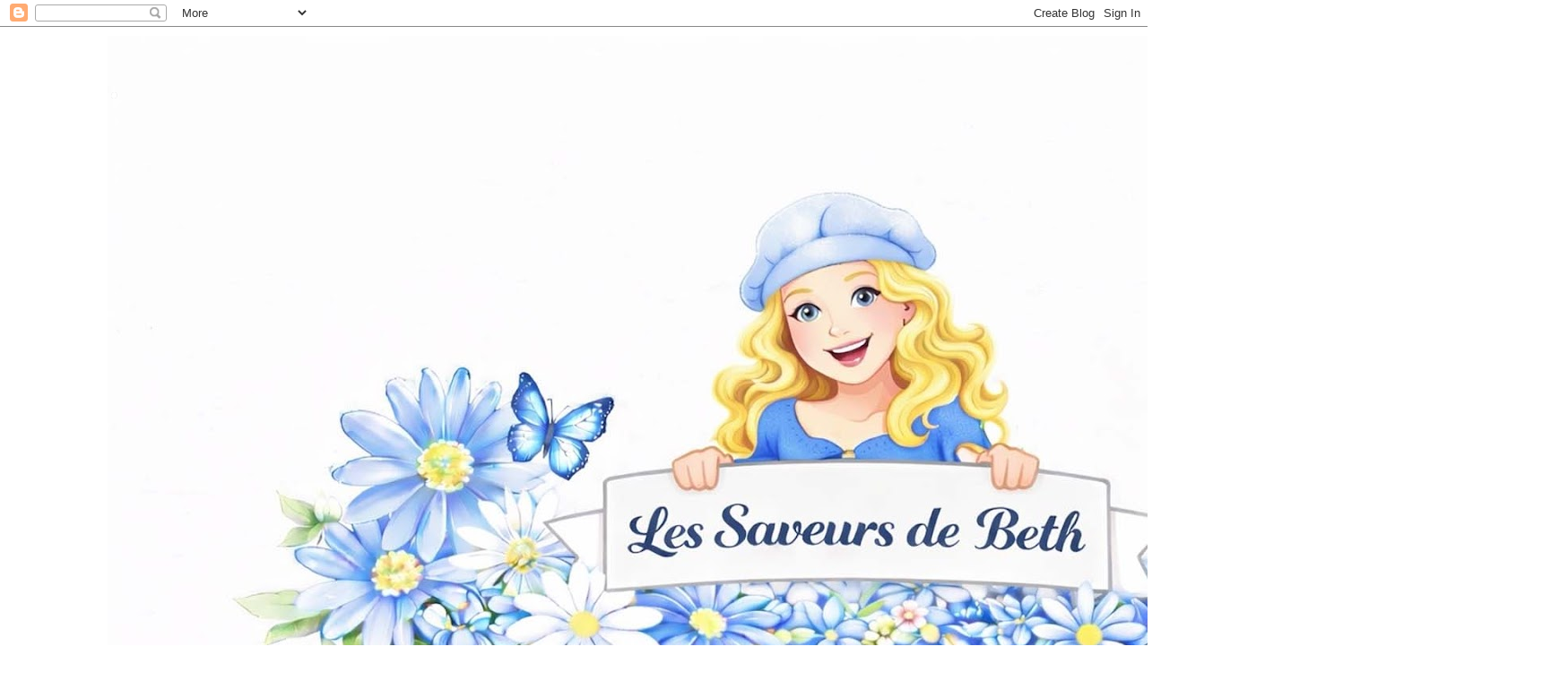

--- FILE ---
content_type: text/html; charset=UTF-8
request_url: https://www.ossaboresdabeth.com/2009/10/coelho-guisado-com-batatinhas-lapin.html
body_size: 23405
content:
<!DOCTYPE html>
<html class='v2' dir='ltr' xmlns='http://www.w3.org/1999/xhtml' xmlns:b='http://www.google.com/2005/gml/b' xmlns:data='http://www.google.com/2005/gml/data' xmlns:expr='http://www.google.com/2005/gml/expr'>
<head>
<link href='https://www.blogger.com/static/v1/widgets/335934321-css_bundle_v2.css' rel='stylesheet' type='text/css'/>
<meta content='width=1100' name='viewport'/>
<meta content='text/html; charset=UTF-8' http-equiv='Content-Type'/>
<meta content='blogger' name='generator'/>
<link href='https://www.ossaboresdabeth.com/favicon.ico' rel='icon' type='image/x-icon'/>
<link href='https://www.ossaboresdabeth.com/2009/10/coelho-guisado-com-batatinhas-lapin.html' rel='canonical'/>
<link rel="alternate" type="application/atom+xml" title=". - Atom" href="https://www.ossaboresdabeth.com/feeds/posts/default" />
<link rel="alternate" type="application/rss+xml" title=". - RSS" href="https://www.ossaboresdabeth.com/feeds/posts/default?alt=rss" />
<link rel="service.post" type="application/atom+xml" title=". - Atom" href="https://www.blogger.com/feeds/375748562993475346/posts/default" />

<link rel="alternate" type="application/atom+xml" title=". - Atom" href="https://www.ossaboresdabeth.com/feeds/4588664028719368627/comments/default" />
<!--Can't find substitution for tag [blog.ieCssRetrofitLinks]-->
<link href='https://blogger.googleusercontent.com/img/b/R29vZ2xl/AVvXsEjvvhHyLAeeOjw9t4csQNdIuGRE4uO1zs_MdKUN6CUr7HRy2LvxA7wgRoU1HIIeT2820vBb1Oc3d1uiEMTIpfb3Wl57slpZrTEG3b0zBokJ906OJgKxHpS-A4lj6-jJ-fXnZs_k-gmfJj4/s400/Photo+011+copie.jpg' rel='image_src'/>
<meta content='https://www.ossaboresdabeth.com/2009/10/coelho-guisado-com-batatinhas-lapin.html' property='og:url'/>
<meta content='Coelho Guisado com Batatinhas  /  Lapin étouve aux pommes de Terre' property='og:title'/>
<meta content='' property='og:description'/>
<meta content='https://blogger.googleusercontent.com/img/b/R29vZ2xl/AVvXsEjvvhHyLAeeOjw9t4csQNdIuGRE4uO1zs_MdKUN6CUr7HRy2LvxA7wgRoU1HIIeT2820vBb1Oc3d1uiEMTIpfb3Wl57slpZrTEG3b0zBokJ906OJgKxHpS-A4lj6-jJ-fXnZs_k-gmfJj4/w1200-h630-p-k-no-nu/Photo+011+copie.jpg' property='og:image'/>
<title>.: Coelho Guisado com Batatinhas  /  Lapin étouve aux pommes de Terre</title>
<style type='text/css'>@font-face{font-family:'Corsiva';font-style:normal;font-weight:700;font-display:swap;src:url(//fonts.gstatic.com/l/font?kit=zOL54pjBmb1Z8oKb-guO-cNkvspEgOo&skey=fa0e5cf7b1863096&v=v20)format('woff2');unicode-range:U+0000-00FF,U+0131,U+0152-0153,U+02BB-02BC,U+02C6,U+02DA,U+02DC,U+0304,U+0308,U+0329,U+2000-206F,U+20AC,U+2122,U+2191,U+2193,U+2212,U+2215,U+FEFF,U+FFFD;}</style>
<style id='page-skin-1' type='text/css'><!--
/*
-----------------------------------------------
Blogger Template Style
Name:     Simple
Designer: Blogger
URL:      www.blogger.com
----------------------------------------------- */
/* Content
----------------------------------------------- */
body {
font: normal normal 14px Verdana, Geneva, sans-serif;
color: #1269ce;
background: #ffffff none repeat scroll top left;
padding: 0 0 0 0;
}
html body .region-inner {
min-width: 0;
max-width: 100%;
width: auto;
}
h2 {
font-size: 22px;
}
a:link {
text-decoration:none;
color: #3737eb;
}
a:visited {
text-decoration:none;
color: #3737eb;
}
a:hover {
text-decoration:underline;
color: #0e80da;
}
.body-fauxcolumn-outer .fauxcolumn-inner {
background: transparent none repeat scroll top left;
_background-image: none;
}
.body-fauxcolumn-outer .cap-top {
position: absolute;
z-index: 1;
height: 400px;
width: 100%;
}
.body-fauxcolumn-outer .cap-top .cap-left {
width: 100%;
background: transparent none repeat-x scroll top left;
_background-image: none;
}
.content-outer {
-moz-box-shadow: 0 0 0 rgba(0, 0, 0, .15);
-webkit-box-shadow: 0 0 0 rgba(0, 0, 0, .15);
-goog-ms-box-shadow: 0 0 0 #333333;
box-shadow: 0 0 0 rgba(0, 0, 0, .15);
margin-bottom: 1px;
}
.content-inner {
padding: 10px 40px;
}
.content-inner {
background-color: #ffffff;
}
/* Header
----------------------------------------------- */
.header-outer {
background: transparent none repeat-x scroll 0 -400px;
_background-image: none;
}
.Header h1 {
font: normal bold 60px Corsiva;
color: #ffffff;
text-shadow: 0 0 0 rgba(0, 0, 0, .2);
}
.Header h1 a {
color: #ffffff;
}
.Header .description {
font-size: 18px;
color: #000000;
}
.header-inner .Header .titlewrapper {
padding: 22px 0;
}
.header-inner .Header .descriptionwrapper {
padding: 0 0;
}
/* Tabs
----------------------------------------------- */
.tabs-inner .section:first-child {
border-top: 0 solid #dddddd;
}
.tabs-inner .section:first-child ul {
margin-top: -1px;
border-top: 1px solid #dddddd;
border-left: 1px solid #dddddd;
border-right: 1px solid #dddddd;
}
.tabs-inner .widget ul {
background: transparent none repeat-x scroll 0 -800px;
_background-image: none;
border-bottom: 1px solid #dddddd;
margin-top: 0;
margin-left: -30px;
margin-right: -30px;
}
.tabs-inner .widget li a {
display: inline-block;
padding: .6em 1em;
font: normal normal 14px Verdana, Geneva, sans-serif;
color: #000000;
border-left: 1px solid #ffffff;
border-right: 1px solid #dddddd;
}
.tabs-inner .widget li:first-child a {
border-left: none;
}
.tabs-inner .widget li.selected a, .tabs-inner .widget li a:hover {
color: #000000;
background-color: #eeeeee;
text-decoration: none;
}
/* Columns
----------------------------------------------- */
.main-outer {
border-top: 0 solid transparent;
}
.fauxcolumn-left-outer .fauxcolumn-inner {
border-right: 1px solid transparent;
}
.fauxcolumn-right-outer .fauxcolumn-inner {
border-left: 1px solid transparent;
}
/* Headings
----------------------------------------------- */
div.widget > h2,
div.widget h2.title {
margin: 0 0 1em 0;
font: normal bold 11px 'Trebuchet MS',Trebuchet,Verdana,sans-serif;
color: #000000;
}
/* Widgets
----------------------------------------------- */
.widget .zippy {
color: #999999;
text-shadow: 2px 2px 1px rgba(0, 0, 0, .1);
}
.widget .popular-posts ul {
list-style: none;
}
/* Posts
----------------------------------------------- */
h2.date-header {
font: normal bold 11px Arial, Tahoma, Helvetica, FreeSans, sans-serif;
}
.date-header span {
background-color: #bbbbbb;
color: #ffffff;
padding: 0.4em;
letter-spacing: 3px;
margin: inherit;
}
.main-inner {
padding-top: 35px;
padding-bottom: 65px;
}
.main-inner .column-center-inner {
padding: 0 0;
}
.main-inner .column-center-inner .section {
margin: 0 1em;
}
.post {
margin: 0 0 45px 0;
}
h3.post-title, .comments h4 {
font: normal normal 22px 'Trebuchet MS',Trebuchet,Verdana,sans-serif;
margin: .75em 0 0;
}
.post-body {
font-size: 110%;
line-height: 1.4;
position: relative;
}
.post-body img, .post-body .tr-caption-container, .Profile img, .Image img,
.BlogList .item-thumbnail img {
padding: 2px;
background: #ffffff;
border: 1px solid #eeeeee;
-moz-box-shadow: 1px 1px 5px rgba(0, 0, 0, .1);
-webkit-box-shadow: 1px 1px 5px rgba(0, 0, 0, .1);
box-shadow: 1px 1px 5px rgba(0, 0, 0, .1);
}
.post-body img, .post-body .tr-caption-container {
padding: 5px;
}
.post-body .tr-caption-container {
color: #0a58b4;
}
.post-body .tr-caption-container img {
padding: 0;
background: transparent;
border: none;
-moz-box-shadow: 0 0 0 rgba(0, 0, 0, .1);
-webkit-box-shadow: 0 0 0 rgba(0, 0, 0, .1);
box-shadow: 0 0 0 rgba(0, 0, 0, .1);
}
.post-header {
margin: 0 0 1.5em;
line-height: 1.6;
font-size: 90%;
}
.post-footer {
margin: 20px -2px 0;
padding: 5px 10px;
color: #666666;
background-color: #eeeeee;
border-bottom: 1px solid #eeeeee;
line-height: 1.6;
font-size: 90%;
}
#comments .comment-author {
padding-top: 1.5em;
border-top: 1px solid transparent;
background-position: 0 1.5em;
}
#comments .comment-author:first-child {
padding-top: 0;
border-top: none;
}
.avatar-image-container {
margin: .2em 0 0;
}
#comments .avatar-image-container img {
border: 1px solid #eeeeee;
}
/* Comments
----------------------------------------------- */
.comments .comments-content .icon.blog-author {
background-repeat: no-repeat;
background-image: url([data-uri]);
}
.comments .comments-content .loadmore a {
border-top: 1px solid #999999;
border-bottom: 1px solid #999999;
}
.comments .comment-thread.inline-thread {
background-color: #eeeeee;
}
.comments .continue {
border-top: 2px solid #999999;
}
/* Accents
---------------------------------------------- */
.section-columns td.columns-cell {
border-left: 1px solid transparent;
}
.blog-pager {
background: transparent url(//www.blogblog.com/1kt/simple/paging_dot.png) repeat-x scroll top center;
}
.blog-pager-older-link, .home-link,
.blog-pager-newer-link {
background-color: #ffffff;
padding: 5px;
}
.footer-outer {
border-top: 1px dashed #bbbbbb;
}
/* Mobile
----------------------------------------------- */
body.mobile  {
background-size: auto;
}
.mobile .body-fauxcolumn-outer {
background: transparent none repeat scroll top left;
}
.mobile .body-fauxcolumn-outer .cap-top {
background-size: 100% auto;
}
.mobile .content-outer {
-webkit-box-shadow: 0 0 3px rgba(0, 0, 0, .15);
box-shadow: 0 0 3px rgba(0, 0, 0, .15);
}
.mobile .tabs-inner .widget ul {
margin-left: 0;
margin-right: 0;
}
.mobile .post {
margin: 0;
}
.mobile .main-inner .column-center-inner .section {
margin: 0;
}
.mobile .date-header span {
padding: 0.1em 10px;
margin: 0 -10px;
}
.mobile h3.post-title {
margin: 0;
}
.mobile .blog-pager {
background: transparent none no-repeat scroll top center;
}
.mobile .footer-outer {
border-top: none;
}
.mobile .main-inner, .mobile .footer-inner {
background-color: #ffffff;
}
.mobile-index-contents {
color: #1269ce;
}
.mobile-link-button {
background-color: #3737eb;
}
.mobile-link-button a:link, .mobile-link-button a:visited {
color: #ffffff;
}
.mobile .tabs-inner .section:first-child {
border-top: none;
}
.mobile .tabs-inner .PageList .widget-content {
background-color: #eeeeee;
color: #000000;
border-top: 1px solid #dddddd;
border-bottom: 1px solid #dddddd;
}
.mobile .tabs-inner .PageList .widget-content .pagelist-arrow {
border-left: 1px solid #dddddd;
}

--></style>
<style id='template-skin-1' type='text/css'><!--
body {
min-width: 1120px;
}
.content-outer, .content-fauxcolumn-outer, .region-inner {
min-width: 1120px;
max-width: 1120px;
_width: 1120px;
}
.main-inner .columns {
padding-left: 0;
padding-right: 290px;
}
.main-inner .fauxcolumn-center-outer {
left: 0;
right: 290px;
/* IE6 does not respect left and right together */
_width: expression(this.parentNode.offsetWidth -
parseInt("0") -
parseInt("290px") + 'px');
}
.main-inner .fauxcolumn-left-outer {
width: 0;
}
.main-inner .fauxcolumn-right-outer {
width: 290px;
}
.main-inner .column-left-outer {
width: 0;
right: 100%;
margin-left: -0;
}
.main-inner .column-right-outer {
width: 290px;
margin-right: -290px;
}
#layout {
min-width: 0;
}
#layout .content-outer {
min-width: 0;
width: 800px;
}
#layout .region-inner {
min-width: 0;
width: auto;
}
--></style>
<link href='https://www.blogger.com/dyn-css/authorization.css?targetBlogID=375748562993475346&amp;zx=aab62346-eb7e-416b-89e6-1851eba8aa4f' media='none' onload='if(media!=&#39;all&#39;)media=&#39;all&#39;' rel='stylesheet'/><noscript><link href='https://www.blogger.com/dyn-css/authorization.css?targetBlogID=375748562993475346&amp;zx=aab62346-eb7e-416b-89e6-1851eba8aa4f' rel='stylesheet'/></noscript>
<meta name='google-adsense-platform-account' content='ca-host-pub-1556223355139109'/>
<meta name='google-adsense-platform-domain' content='blogspot.com'/>

</head>
<body class='loading variant-simplysimple'>
<div id='fb-root'></div>
<script>(function(d, s, id) {
  var js, fjs = d.getElementsByTagName(s)[0];
  if (d.getElementById(id)) return;
  js = d.createElement(s); js.id = id;
  js.src = "//connect.facebook.net/fr_FR/sdk.js#xfbml=1&version=v2.4";
  fjs.parentNode.insertBefore(js, fjs);
}(document, 'script', 'facebook-jssdk'));</script>
<div class='navbar section' id='navbar' name='Navbar'><div class='widget Navbar' data-version='1' id='Navbar1'><script type="text/javascript">
    function setAttributeOnload(object, attribute, val) {
      if(window.addEventListener) {
        window.addEventListener('load',
          function(){ object[attribute] = val; }, false);
      } else {
        window.attachEvent('onload', function(){ object[attribute] = val; });
      }
    }
  </script>
<div id="navbar-iframe-container"></div>
<script type="text/javascript" src="https://apis.google.com/js/platform.js"></script>
<script type="text/javascript">
      gapi.load("gapi.iframes:gapi.iframes.style.bubble", function() {
        if (gapi.iframes && gapi.iframes.getContext) {
          gapi.iframes.getContext().openChild({
              url: 'https://www.blogger.com/navbar/375748562993475346?po\x3d4588664028719368627\x26origin\x3dhttps://www.ossaboresdabeth.com',
              where: document.getElementById("navbar-iframe-container"),
              id: "navbar-iframe"
          });
        }
      });
    </script><script type="text/javascript">
(function() {
var script = document.createElement('script');
script.type = 'text/javascript';
script.src = '//pagead2.googlesyndication.com/pagead/js/google_top_exp.js';
var head = document.getElementsByTagName('head')[0];
if (head) {
head.appendChild(script);
}})();
</script>
</div></div>
<div class='body-fauxcolumns'>
<div class='fauxcolumn-outer body-fauxcolumn-outer'>
<div class='cap-top'>
<div class='cap-left'></div>
<div class='cap-right'></div>
</div>
<div class='fauxborder-left'>
<div class='fauxborder-right'></div>
<div class='fauxcolumn-inner'>
</div>
</div>
<div class='cap-bottom'>
<div class='cap-left'></div>
<div class='cap-right'></div>
</div>
</div>
</div>
<div class='content'>
<div class='content-fauxcolumns'>
<div class='fauxcolumn-outer content-fauxcolumn-outer'>
<div class='cap-top'>
<div class='cap-left'></div>
<div class='cap-right'></div>
</div>
<div class='fauxborder-left'>
<div class='fauxborder-right'></div>
<div class='fauxcolumn-inner'>
</div>
</div>
<div class='cap-bottom'>
<div class='cap-left'></div>
<div class='cap-right'></div>
</div>
</div>
</div>
<div class='content-outer'>
<div class='content-cap-top cap-top'>
<div class='cap-left'></div>
<div class='cap-right'></div>
</div>
<div class='fauxborder-left content-fauxborder-left'>
<div class='fauxborder-right content-fauxborder-right'></div>
<div class='content-inner'>
<header>
<div class='header-outer'>
<div class='header-cap-top cap-top'>
<div class='cap-left'></div>
<div class='cap-right'></div>
</div>
<div class='fauxborder-left header-fauxborder-left'>
<div class='fauxborder-right header-fauxborder-right'></div>
<div class='region-inner header-inner'>
<div class='header section' id='header' name='En-tête'><div class='widget Header' data-version='1' id='Header1'>
<div id='header-inner' style='background-image: url("https://blogger.googleusercontent.com/img/a/AVvXsEjG1W6ex8F-UM6VlmyrkBnA3YE00ahrSZTWKnpPyxEyaHpOcyPsef3ST6tDCxCEBUoPgzomoMsosgsb0Jos0AplF6nieFyLpe2rlhI3A8vZWYk2DXVgDU6OEnPBImmHFQ38gGyRvJim5AubrViO9ze9Qoj-HEho5gNBd-i3bsCrPJbrXsfOAYVlFLCFn2k=s1600"); background-position: left; width: 1600px; min-height: 1067px; _height: 1067px; background-repeat: no-repeat; '>
<div class='titlewrapper' style='background: transparent'>
<h1 class='title' style='background: transparent; border-width: 0px'>
<a href='https://www.ossaboresdabeth.com/'>
.
</a>
</h1>
</div>
<div class='descriptionwrapper'>
<p class='description'><span>
</span></p>
</div>
</div>
</div></div>
</div>
</div>
<div class='header-cap-bottom cap-bottom'>
<div class='cap-left'></div>
<div class='cap-right'></div>
</div>
</div>
</header>
<div class='tabs-outer'>
<div class='tabs-cap-top cap-top'>
<div class='cap-left'></div>
<div class='cap-right'></div>
</div>
<div class='fauxborder-left tabs-fauxborder-left'>
<div class='fauxborder-right tabs-fauxborder-right'></div>
<div class='region-inner tabs-inner'>
<div class='tabs no-items section' id='crosscol' name='Toutes les colonnes'></div>
<div class='tabs no-items section' id='crosscol-overflow' name='Cross-Column 2'></div>
</div>
</div>
<div class='tabs-cap-bottom cap-bottom'>
<div class='cap-left'></div>
<div class='cap-right'></div>
</div>
</div>
<div class='main-outer'>
<div class='main-cap-top cap-top'>
<div class='cap-left'></div>
<div class='cap-right'></div>
</div>
<div class='fauxborder-left main-fauxborder-left'>
<div class='fauxborder-right main-fauxborder-right'></div>
<div class='region-inner main-inner'>
<div class='columns fauxcolumns'>
<div class='fauxcolumn-outer fauxcolumn-center-outer'>
<div class='cap-top'>
<div class='cap-left'></div>
<div class='cap-right'></div>
</div>
<div class='fauxborder-left'>
<div class='fauxborder-right'></div>
<div class='fauxcolumn-inner'>
</div>
</div>
<div class='cap-bottom'>
<div class='cap-left'></div>
<div class='cap-right'></div>
</div>
</div>
<div class='fauxcolumn-outer fauxcolumn-left-outer'>
<div class='cap-top'>
<div class='cap-left'></div>
<div class='cap-right'></div>
</div>
<div class='fauxborder-left'>
<div class='fauxborder-right'></div>
<div class='fauxcolumn-inner'>
</div>
</div>
<div class='cap-bottom'>
<div class='cap-left'></div>
<div class='cap-right'></div>
</div>
</div>
<div class='fauxcolumn-outer fauxcolumn-right-outer'>
<div class='cap-top'>
<div class='cap-left'></div>
<div class='cap-right'></div>
</div>
<div class='fauxborder-left'>
<div class='fauxborder-right'></div>
<div class='fauxcolumn-inner'>
</div>
</div>
<div class='cap-bottom'>
<div class='cap-left'></div>
<div class='cap-right'></div>
</div>
</div>
<!-- corrects IE6 width calculation -->
<div class='columns-inner'>
<div class='column-center-outer'>
<div class='column-center-inner'>
<div class='main section' id='main' name='Principal'><div class='widget Blog' data-version='1' id='Blog1'>
<div class='blog-posts hfeed'>

          <div class="date-outer">
        
<h2 class='date-header'><span>samedi 10 octobre 2009</span></h2>

          <div class="date-posts">
        
<div class='post-outer'>
<div class='post hentry' itemprop='blogPost' itemscope='itemscope' itemtype='http://schema.org/BlogPosting'>
<meta content='https://blogger.googleusercontent.com/img/b/R29vZ2xl/AVvXsEjvvhHyLAeeOjw9t4csQNdIuGRE4uO1zs_MdKUN6CUr7HRy2LvxA7wgRoU1HIIeT2820vBb1Oc3d1uiEMTIpfb3Wl57slpZrTEG3b0zBokJ906OJgKxHpS-A4lj6-jJ-fXnZs_k-gmfJj4/s400/Photo+011+copie.jpg' itemprop='image_url'/>
<meta content='375748562993475346' itemprop='blogId'/>
<meta content='4588664028719368627' itemprop='postId'/>
<a name='4588664028719368627'></a>
<h3 class='post-title entry-title' itemprop='name'>
<a href='http://ossaboresdabeth.blogspot.com'>Coelho Guisado com Batatinhas  /  Lapin étouve aux pommes de Terre</a>
</h3>
<div class='post-header'>
<div class='post-header-line-1'></div>
</div>
<div class='post-body entry-content' id='post-body-4588664028719368627' itemprop='description articleBody'>
<a href="https://blogger.googleusercontent.com/img/b/R29vZ2xl/AVvXsEjvvhHyLAeeOjw9t4csQNdIuGRE4uO1zs_MdKUN6CUr7HRy2LvxA7wgRoU1HIIeT2820vBb1Oc3d1uiEMTIpfb3Wl57slpZrTEG3b0zBokJ906OJgKxHpS-A4lj6-jJ-fXnZs_k-gmfJj4/s1600-h/Photo+011+copie.jpg"><img alt="" border="0" id="BLOGGER_PHOTO_ID_5391065593385677490" src="https://blogger.googleusercontent.com/img/b/R29vZ2xl/AVvXsEjvvhHyLAeeOjw9t4csQNdIuGRE4uO1zs_MdKUN6CUr7HRy2LvxA7wgRoU1HIIeT2820vBb1Oc3d1uiEMTIpfb3Wl57slpZrTEG3b0zBokJ906OJgKxHpS-A4lj6-jJ-fXnZs_k-gmfJj4/s400/Photo+011+copie.jpg" style="display:block; margin:0px auto 10px; text-align:center;cursor:pointer; cursor:hand;width: 400px; height: 300px;" /></a><br /><a href="https://blogger.googleusercontent.com/img/b/R29vZ2xl/AVvXsEjXn3Wae9r-jIlmmvwIcchKo9vPmTmvcYeFyp1C4UeyqLnViZUtNc3Bhv57aJYEjpsHIzkEtpPdMFjXKLYzoV0vLlU4sQJPU4ZH3rGXYzSb3L2kFXg8DDLTBOwVDUMfWcrghu9tLv5LQ1I/s1600-h/Photo+016+copie.jpg"><img alt="" border="0" id="BLOGGER_PHOTO_ID_5391065407937667506" src="https://blogger.googleusercontent.com/img/b/R29vZ2xl/AVvXsEjXn3Wae9r-jIlmmvwIcchKo9vPmTmvcYeFyp1C4UeyqLnViZUtNc3Bhv57aJYEjpsHIzkEtpPdMFjXKLYzoV0vLlU4sQJPU4ZH3rGXYzSb3L2kFXg8DDLTBOwVDUMfWcrghu9tLv5LQ1I/s320/Photo+016+copie.jpg" style="float:right; margin:0 0 10px 10px;cursor:pointer; cursor:hand;width: 320px; height: 240px;" /></a><br /><a href="https://blogger.googleusercontent.com/img/b/R29vZ2xl/AVvXsEg9JOLB7AOgewnE9etGqZBWo5Mj3-1kebhDmLvruM-G_3nlBab7g9t2eILCULCAH3RhmqAYS6xfqgly9N_kzb9_cULQkoR3x2XePNCz_CXNAP5lWoFUnrwBiusD3D4wEag2JUU2cZt2Oz8/s1600-h/Photo+011+copie.jpg"><img alt="" border="0" id="BLOGGER_PHOTO_ID_5391065235634098034" src="https://blogger.googleusercontent.com/img/b/R29vZ2xl/AVvXsEg9JOLB7AOgewnE9etGqZBWo5Mj3-1kebhDmLvruM-G_3nlBab7g9t2eILCULCAH3RhmqAYS6xfqgly9N_kzb9_cULQkoR3x2XePNCz_CXNAP5lWoFUnrwBiusD3D4wEag2JUU2cZt2Oz8/s320/Photo+011+copie.jpg" style="display:block; margin:0px auto 10px; text-align:center;cursor:pointer; cursor:hand;width: 320px; height: 240px;" /></a><br /><a href="https://blogger.googleusercontent.com/img/b/R29vZ2xl/AVvXsEgC44RYEdYc15wj24osYgSg2MYzQZQNCTjYTzODVjASfkvrfldPqcbGwbHCN7eSzjD8TxMrDvcwMuvucuXFtE3oB2nrPbKU-zgN0dHeJU-ftqqGtYbAgMUURByei2tVyxVqH20f5xBWj40/s1600-h/Photo+010+copie.jpg"><img alt="" border="0" id="BLOGGER_PHOTO_ID_5391065085168427714" src="https://blogger.googleusercontent.com/img/b/R29vZ2xl/AVvXsEgC44RYEdYc15wj24osYgSg2MYzQZQNCTjYTzODVjASfkvrfldPqcbGwbHCN7eSzjD8TxMrDvcwMuvucuXFtE3oB2nrPbKU-zgN0dHeJU-ftqqGtYbAgMUURByei2tVyxVqH20f5xBWj40/s320/Photo+010+copie.jpg" style="float:right; margin:0 0 10px 10px;cursor:pointer; cursor:hand;width: 320px; height: 240px;" /></a><br /><a href="https://blogger.googleusercontent.com/img/b/R29vZ2xl/AVvXsEgXnxyuCV0QSx13UfME7to-ije_pNGHKRVza_D4KVWM8RiET_SZtNtgWY26Y2tQjveez1vpjr3DZxXstdhN4HaGq0RSk_i-_OlAKOdGk8i93OVBrR3yvgFLrRpnp2p5bvKua1wLAP-Vt9A/s1600-h/Photo+009+copie.jpg"><img alt="" border="0" id="BLOGGER_PHOTO_ID_5391064894398219042" src="https://blogger.googleusercontent.com/img/b/R29vZ2xl/AVvXsEgXnxyuCV0QSx13UfME7to-ije_pNGHKRVza_D4KVWM8RiET_SZtNtgWY26Y2tQjveez1vpjr3DZxXstdhN4HaGq0RSk_i-_OlAKOdGk8i93OVBrR3yvgFLrRpnp2p5bvKua1wLAP-Vt9A/s320/Photo+009+copie.jpg" style="display:block; margin:0px auto 10px; text-align:center;cursor:pointer; cursor:hand;width: 320px; height: 240px;" /></a><br /><a href="https://blogger.googleusercontent.com/img/b/R29vZ2xl/AVvXsEgFChNAF7nYN5J7RBznZeib6Lbww2EpkmHht1rbMbK6oWREfaVCRYfhMHn3IlM9Fbt1aK1OrZ394VYBS_pAxsaBB7ukscf9vAWY-96IRHCgH_UFUiZmCuy92gC1by1jkw-zK6sdHcqFJk4/s1600-h/Photo+007+copie.jpg"><img alt="" border="0" id="BLOGGER_PHOTO_ID_5391064725260019202" src="https://blogger.googleusercontent.com/img/b/R29vZ2xl/AVvXsEgFChNAF7nYN5J7RBznZeib6Lbww2EpkmHht1rbMbK6oWREfaVCRYfhMHn3IlM9Fbt1aK1OrZ394VYBS_pAxsaBB7ukscf9vAWY-96IRHCgH_UFUiZmCuy92gC1by1jkw-zK6sdHcqFJk4/s320/Photo+007+copie.jpg" style="float:right; margin:0 0 10px 10px;cursor:pointer; cursor:hand;width: 320px; height: 240px;" /></a><br /><a href="https://blogger.googleusercontent.com/img/b/R29vZ2xl/AVvXsEh8uYoTyB10Y83NdRp8Ql0GjIrKRTICzIkxMVF8HpFZ91UGVUowKjERznVbFcoemDMWo-GHkj9gvL4n8ZfFD08FFOyhLxL-dQYbYhYzMFbVcsTQltckh2mene5jWU5XV8A-VzxKM1OOnQY/s1600-h/Photo+005+copie.jpg"><img alt="" border="0" id="BLOGGER_PHOTO_ID_5391064551489942450" src="https://blogger.googleusercontent.com/img/b/R29vZ2xl/AVvXsEh8uYoTyB10Y83NdRp8Ql0GjIrKRTICzIkxMVF8HpFZ91UGVUowKjERznVbFcoemDMWo-GHkj9gvL4n8ZfFD08FFOyhLxL-dQYbYhYzMFbVcsTQltckh2mene5jWU5XV8A-VzxKM1OOnQY/s320/Photo+005+copie.jpg" style="display:block; margin:0px auto 10px; text-align:center;cursor:pointer; cursor:hand;width: 320px; height: 240px;" /></a><br /><a href="https://blogger.googleusercontent.com/img/b/R29vZ2xl/AVvXsEhidUojsY9nCWBiMZER9Co1ITIo2wJhyznYJnY1pCfIf9G-j226weQSl1C-4Y-Ukckr5XJvD-aY8Zvy0HpPAzbGZLFU2dlM246IAbFntxgb7AdMKykMe-6k6R0_z-UTDHGo0an6-5ZiaGs/s1600-h/Photo+003+copie.jpg"><img alt="" border="0" id="BLOGGER_PHOTO_ID_5391064415944873810" src="https://blogger.googleusercontent.com/img/b/R29vZ2xl/AVvXsEhidUojsY9nCWBiMZER9Co1ITIo2wJhyznYJnY1pCfIf9G-j226weQSl1C-4Y-Ukckr5XJvD-aY8Zvy0HpPAzbGZLFU2dlM246IAbFntxgb7AdMKykMe-6k6R0_z-UTDHGo0an6-5ZiaGs/s320/Photo+003+copie.jpg" style="float:right; margin:0 0 10px 10px;cursor:pointer; cursor:hand;width: 320px; height: 240px;" /></a><br /><a href="https://blogger.googleusercontent.com/img/b/R29vZ2xl/AVvXsEjHCnXTUwNiz2DKTT3lh4dYq3jq0d9jUldKZLlSCvEFHrYn3F-49wBxT0fFXfNkVNWuVi7ru6uaPbnYVPMjyBlG8ns3HWsfwLWISbC0sgvOOwRhYRqinlBDPkxt4ybpqE5hkmBRiREqgA0/s1600-h/Photo+002+copie.jpg"><img alt="" border="0" id="BLOGGER_PHOTO_ID_5391064254575858834" src="https://blogger.googleusercontent.com/img/b/R29vZ2xl/AVvXsEjHCnXTUwNiz2DKTT3lh4dYq3jq0d9jUldKZLlSCvEFHrYn3F-49wBxT0fFXfNkVNWuVi7ru6uaPbnYVPMjyBlG8ns3HWsfwLWISbC0sgvOOwRhYRqinlBDPkxt4ybpqE5hkmBRiREqgA0/s320/Photo+002+copie.jpg" style="display:block; margin:0px auto 10px; text-align:center;cursor:pointer; cursor:hand;width: 320px; height: 240px;" /></a><br />Ingredientes :<br />- 1 coelho<br />- 3 dentes de alho<br />- 1 folha de louro<br />- 1 raminho de tomilho<br />- 1,5 de vinho branco<br />- 2 cebolas pequenas<br />- 1 dl de azeite<br />- 1 kg de batatinhas<br />- 1 lata de cogumelos<br />- Sal , pimenta e àgua q.b.<br /><br />Preparação:<br />Corte o coelho e tempere com sal, pimento, os lhos picados finamente, o louro, o tomilho e o vinho.<br />Pique as cebolas e refogue-as no azeite.<br />Adicione a carne escorrida , os cogumelos e deixe corar em lume brando.<br />Acrescente o liquido da marinada e a àgua até meio e estufe por 25 minutos.<br />Coza as batatinhas com pele em àgua temperada de sal.<br />Retire-lhes a pel e junte-as ao Coelho, a oito minutes do final da cozedura.<br />Deixe apurar rectifique os temperos e sirva.<br /><br />Bom Apetite !<br /><a href="https://blogger.googleusercontent.com/img/b/R29vZ2xl/AVvXsEgdeqLRAZZi2zD4CtzpECAPj2hoeTx468hUc-ZsSPYe1Jppm1UMaYeir6MtWZIjLlkIoScbqrW-LlUK7MStd5ItH359m34c6qoU7ewEF0_68ciImkJO3W0S7EyfpkmMvuyTxERQqM0x2x4/s1600-h/Photo+011+copie.jpg"><img alt="" border="0" id="BLOGGER_PHOTO_ID_5391063992606695730" src="https://blogger.googleusercontent.com/img/b/R29vZ2xl/AVvXsEgdeqLRAZZi2zD4CtzpECAPj2hoeTx468hUc-ZsSPYe1Jppm1UMaYeir6MtWZIjLlkIoScbqrW-LlUK7MStd5ItH359m34c6qoU7ewEF0_68ciImkJO3W0S7EyfpkmMvuyTxERQqM0x2x4/s400/Photo+011+copie.jpg" style="display:block; margin:0px auto 10px; text-align:center;cursor:pointer; cursor:hand;width: 400px; height: 300px;" /></a><br />Beth
<div style='clear: both;'></div>
</div>
<div class='post-footer'>
<div class='post-footer-line post-footer-line-1'><span class='post-author vcard'>
Publié par
<span class='fn' itemprop='author' itemscope='itemscope' itemtype='http://schema.org/Person'>
<meta content='https://www.blogger.com/profile/02914408669648814040' itemprop='url'/>
<a class='g-profile' href='https://www.blogger.com/profile/02914408669648814040' rel='author' title='author profile'>
<span itemprop='name'>Beth Martins</span>
</a>
</span>
</span>
<span class='post-timestamp'>
à
<meta content='https://www.ossaboresdabeth.com/2009/10/coelho-guisado-com-batatinhas-lapin.html' itemprop='url'/>
<a class='timestamp-link' href='https://www.ossaboresdabeth.com/2009/10/coelho-guisado-com-batatinhas-lapin.html' rel='bookmark' title='permanent link'><abbr class='published' itemprop='datePublished' title='2009-10-10T21:57:00+02:00'>21:57:00</abbr></a>
</span>
<span class='post-comment-link'>
</span>
<span class='post-icons'>
<span class='item-action'>
<a href='https://www.blogger.com/email-post/375748562993475346/4588664028719368627' title='Envoyer l&#39;article par e-mail'>
<img alt='' class='icon-action' height='13' src='//img1.blogblog.com/img/icon18_email.gif' width='18'/>
</a>
</span>
<span class='item-control blog-admin pid-1513881087'>
<a href='https://www.blogger.com/post-edit.g?blogID=375748562993475346&postID=4588664028719368627&from=pencil' title='Modifier l&#39;article'>
<img alt='' class='icon-action' height='18' src='https://resources.blogblog.com/img/icon18_edit_allbkg.gif' width='18'/>
</a>
</span>
</span>
<span class='post-backlinks post-comment-link'>
</span>
<div class='post-share-buttons goog-inline-block'>
<a class='goog-inline-block share-button sb-email' href='https://www.blogger.com/share-post.g?blogID=375748562993475346&postID=4588664028719368627&target=email' target='_blank' title='Envoyer par e-mail'><span class='share-button-link-text'>Envoyer par e-mail</span></a><a class='goog-inline-block share-button sb-blog' href='https://www.blogger.com/share-post.g?blogID=375748562993475346&postID=4588664028719368627&target=blog' onclick='window.open(this.href, "_blank", "height=270,width=475"); return false;' target='_blank' title='BlogThis!'><span class='share-button-link-text'>BlogThis!</span></a><a class='goog-inline-block share-button sb-twitter' href='https://www.blogger.com/share-post.g?blogID=375748562993475346&postID=4588664028719368627&target=twitter' target='_blank' title='Partager sur X'><span class='share-button-link-text'>Partager sur X</span></a><a class='goog-inline-block share-button sb-facebook' href='https://www.blogger.com/share-post.g?blogID=375748562993475346&postID=4588664028719368627&target=facebook' onclick='window.open(this.href, "_blank", "height=430,width=640"); return false;' target='_blank' title='Partager sur Facebook'><span class='share-button-link-text'>Partager sur Facebook</span></a><a class='goog-inline-block share-button sb-pinterest' href='https://www.blogger.com/share-post.g?blogID=375748562993475346&postID=4588664028719368627&target=pinterest' target='_blank' title='Partager sur Pinterest'><span class='share-button-link-text'>Partager sur Pinterest</span></a>
</div>
</div>
<div class='post-footer-line post-footer-line-2'><span class='post-labels'>
Libellés :
<a href='https://www.ossaboresdabeth.com/search/label/Lapin%20%2F%20Coelho' rel='tag'>Lapin / Coelho</a>,
<a href='https://www.ossaboresdabeth.com/search/label/Viandes%20%2F%20Carnes' rel='tag'>Viandes / Carnes</a>
</span>
</div>
<div class='post-footer-line post-footer-line-3'></div>
</div>
</div>
<div class='comments' id='comments'>
<a name='comments'></a>
</div>
</div>

        </div></div>
      
</div>
<div class='blog-pager' id='blog-pager'>
<span id='blog-pager-newer-link'>
<a class='blog-pager-newer-link' href='https://www.ossaboresdabeth.com/2009/10/ingredientes-3-ovos-1-c.html' id='Blog1_blog-pager-newer-link' title='Article plus récent'>Article plus récent</a>
</span>
<span id='blog-pager-older-link'>
<a class='blog-pager-older-link' href='https://www.ossaboresdabeth.com/2009/10/hamburgers-monster-hamburgers-monstro.html' id='Blog1_blog-pager-older-link' title='Article plus ancien'>Article plus ancien</a>
</span>
<a class='home-link' href='https://www.ossaboresdabeth.com/'>Accueil</a>
</div>
<div class='clear'></div>
<div class='post-feeds'>
</div>
</div></div>
</div>
</div>
<div class='column-left-outer'>
<div class='column-left-inner'>
<aside>
</aside>
</div>
</div>
<div class='column-right-outer'>
<div class='column-right-inner'>
<aside>
<div class='sidebar section' id='sidebar-right-1'><div class='widget Profile' data-version='1' id='Profile1'>
<h2>Qui êtes-vous ?</h2>
<div class='widget-content'>
<a href='https://www.blogger.com/profile/02914408669648814040'><img alt='Ma photo' class='profile-img' height='80' src='//blogger.googleusercontent.com/img/b/R29vZ2xl/AVvXsEhThJCEsMN-CchYZYbNzg6YfI0PEvRmvpIqiZ9e_lqXqT2NwLWY9LjD6ORn-cO_3STSEWuJpGh0SdLHbdhMk_ad30RjUro0ovgLWSbiW7E18EQt2uaFCdON0fUdZ66FA0dbSeahzdGfrZD70ldPyMQN08XECnOC5xsp0yX1r6e_VkpwxsU/s1600/IMG_2501.jpg' width='45'/></a>
<dl class='profile-datablock'>
<dt class='profile-data'>
<a class='profile-name-link g-profile' href='https://www.blogger.com/profile/02914408669648814040' rel='author' style='background-image: url(//www.blogger.com/img/logo-16.png);'>
Beth Martins
</a>
</dt>
<dd class='profile-textblock'>Thank you for your loyalty &#9825; </dd>
</dl>
<a class='profile-link' href='https://www.blogger.com/profile/02914408669648814040' rel='author'>Afficher mon profil complet</a>
<div class='clear'></div>
</div>
</div><div class='widget HTML' data-version='1' id='HTML4'>
<h2 class='title'>LES SAVEURS DE BETH</h2>
<div class='widget-content'>
<iframe width="560" height="315" src="https://www.youtube.com/embed/iY-9w2-dqhQ" title="YouTube video player" frameborder="0" allow="accelerometer; autoplay; clipboard-write; encrypted-media; gyroscope; picture-in-picture" allowfullscreen></iframe>
</div>
<div class='clear'></div>
</div><div class='widget Stats' data-version='1' id='Stats1'>
<h2>Nombre de Visites</h2>
<div class='widget-content'>
<div id='Stats1_content' style='display: none;'>
<span class='counter-wrapper text-counter-wrapper' id='Stats1_totalCount'>
</span>
<div class='clear'></div>
</div>
</div>
</div><div class='widget Image' data-version='1' id='Image1'>
<h2>J'ai besoin de vous &#9825;</h2>
<div class='widget-content'>
<img alt='J&#39;ai besoin de vous ♡' height='258' id='Image1_img' src='https://blogger.googleusercontent.com/img/b/R29vZ2xl/AVvXsEjOGqg7Lo6yWu-Bu2VzAdzhvKM_Y_Iqxl85lChRwsFcCnzM93_stDLLRtVRvb_IGbXSyXAX3H1GXIXXsICM6KDv9dqDOPjxaVStQcRWey7p7HEvD57ACfafvIyeCtnFXUwAfrfLV0yu-XI/s258/8B66226B-2618-4AA2-ADAA-3943C5856831_1_105_c.jpeg' width='230'/>
<br/>
</div>
<div class='clear'></div>
</div><div class='widget Image' data-version='1' id='Image3'>
<h2>Ma Raison de Vivre &#9825;</h2>
<div class='widget-content'>
<img alt='Ma Raison de Vivre ♡' height='307' id='Image3_img' src='https://blogger.googleusercontent.com/img/b/R29vZ2xl/AVvXsEiwsfCecKpMe0-ELcJzxCXCKkyEmR4WCyNCcq_NAb9YAA9XNtXZrQEZkPR6f7XpI0vyRUaIXbmUxEipt3PRVt4zX9hDUXhC96WlfNsqj_4EJnhIXr2FMuUoLPk8Ydr6OJJ9KjPYt7zu9ec/s307/8EC03709-2361-4752-A080-8F925F73DB59_1_105_c.jpeg' width='230'/>
<br/>
</div>
<div class='clear'></div>
</div><div class='widget Image' data-version='1' id='Image8'>
<h2>Tu me manques &#9825;</h2>
<div class='widget-content'>
<img alt='Tu me manques ♡' height='308' id='Image8_img' src='https://blogger.googleusercontent.com/img/b/R29vZ2xl/AVvXsEjvijy5ospvrt7IeuC3tzi7vex5OhJTbM26sVkV03BfaoT0ZYdZogeHxl-IozrWSkThFjTgV4c8ZqJm_slrsdH_daqadeemdgw9FCY47yzwK4C8ptYYIwozErxDUVh9A3vsA0d9d08Ljb8/s308/IMG_3729.jpg' width='230'/>
<br/>
</div>
<div class='clear'></div>
</div><div class='widget HTML' data-version='1' id='HTML2'>
<div class='widget-content'>
<script type="text/javascript" src="//rf.revolvermaps.com/0/0/1.js?i=5oo6jnqahu5&amp;s=220&amp;m=0&amp;v=false&amp;r=false&amp;b=ffffff&amp;n=false&amp;c=ff00ff" async="async"></script>
</div>
<div class='clear'></div>
</div><div class='widget HTML' data-version='1' id='HTML17'>
<h2 class='title'>Tratucteur</h2>
<div class='widget-content'>
<div id="google_translate_element"></div><script type="text/javascript">
function googleTranslateElementInit() {
  new google.translate.TranslateElement({pageLanguage: 'pt'}, 'google_translate_element');
}
</script><script type="text/javascript" src="//translate.google.com/translate_a/element.js?cb=googleTranslateElementInit"></script>
</div>
<div class='clear'></div>
</div><div class='widget Followers' data-version='1' id='Followers2'>
<h2 class='title'>MEMBRES</h2>
<div class='widget-content'>
<div id='Followers2-wrapper'>
<div style='margin-right:2px;'>
<div><script type="text/javascript" src="https://apis.google.com/js/platform.js"></script>
<div id="followers-iframe-container"></div>
<script type="text/javascript">
    window.followersIframe = null;
    function followersIframeOpen(url) {
      gapi.load("gapi.iframes", function() {
        if (gapi.iframes && gapi.iframes.getContext) {
          window.followersIframe = gapi.iframes.getContext().openChild({
            url: url,
            where: document.getElementById("followers-iframe-container"),
            messageHandlersFilter: gapi.iframes.CROSS_ORIGIN_IFRAMES_FILTER,
            messageHandlers: {
              '_ready': function(obj) {
                window.followersIframe.getIframeEl().height = obj.height;
              },
              'reset': function() {
                window.followersIframe.close();
                followersIframeOpen("https://www.blogger.com/followers/frame/375748562993475346?colors\x3dCgt0cmFuc3BhcmVudBILdHJhbnNwYXJlbnQaByMxMjY5Y2UiByMzNzM3ZWIqByNmZmZmZmYyByMwMDAwMDA6ByMxMjY5Y2VCByMzNzM3ZWJKByM5OTk5OTlSByMzNzM3ZWJaC3RyYW5zcGFyZW50\x26pageSize\x3d21\x26hl\x3dfr\x26origin\x3dhttps://www.ossaboresdabeth.com");
              },
              'open': function(url) {
                window.followersIframe.close();
                followersIframeOpen(url);
              }
            }
          });
        }
      });
    }
    followersIframeOpen("https://www.blogger.com/followers/frame/375748562993475346?colors\x3dCgt0cmFuc3BhcmVudBILdHJhbnNwYXJlbnQaByMxMjY5Y2UiByMzNzM3ZWIqByNmZmZmZmYyByMwMDAwMDA6ByMxMjY5Y2VCByMzNzM3ZWJKByM5OTk5OTlSByMzNzM3ZWJaC3RyYW5zcGFyZW50\x26pageSize\x3d21\x26hl\x3dfr\x26origin\x3dhttps://www.ossaboresdabeth.com");
  </script></div>
</div>
</div>
<div class='clear'></div>
</div>
</div><div class='widget HTML' data-version='1' id='HTML9'>
<h2 class='title'>SUIVEZ - MOI SUR MA PAGE FACEBOOK</h2>
<div class='widget-content'>
<br /><div class="fb-page" data-adapt-container-width="true" data-hide-cover="false" data-href="https://www.facebook.com/Les-Saveurs-De-Beth-Os-Sabores-Da-Beth-896674640408359/timeline/" data-show-facepile="true" data-show-posts="false" data-small-header="false" style="font-family: Georgia, serif; font-size: 100%; font-style: normal; font-variant-caps: normal; font-variant-ligatures: normal; font-weight: normal;"></div>
</div>
<div class='clear'></div>
</div><div class='widget HTML' data-version='1' id='HTML15'>
<h2 class='title'>PINTEREST</h2>
<div class='widget-content'>
<a data-pin-do="embedUser" href="https://www.pinterest.com/assuncao27/"data-pin-scale-width="80" data-pin-scale-height="200" data-pin-board-width="400">    Consultez le profil de Beth sur Pinterest.</a><!-- Please call pinit.js only once per page --><script type="text/javascript" async src="//assets.pinterest.com/js/pinit.js"></script>
</div>
<div class='clear'></div>
</div><div class='widget HTML' data-version='1' id='HTML1'>
<h2 class='title'>MON INSTAGRAM</h2>
<div class='widget-content'>
<!-- SnapWidget -->
<iframe src="https://snapwidget.com/embed/495123" class="snapwidget-widget" allowtransparency="true" frameborder="0" scrolling="no" style="border:none; overflow:hidden; width:125px; height:125px"></iframe>
</div>
<div class='clear'></div>
</div><div class='widget Image' data-version='1' id='Image22'>
<h2>MON COCKING CHEF</h2>
<div class='widget-content'>
<img alt='MON COCKING CHEF' height='186' id='Image22_img' src='https://blogger.googleusercontent.com/img/b/R29vZ2xl/AVvXsEhalsSoXHIAAYnEMO-c2BVPBmUmCwQ9tiJdYQ2g6SHA302pIC3FD-e45ruae7BfJtqQaTvy3T9w7R9qA-1_k04_Jg3rHekQQNZ6amOYMcB2LNLtV8atygpOIfh6Ivgribojb0jos4c1LDc/s280/35.jpg' width='280'/>
<br/>
</div>
<div class='clear'></div>
</div><div class='widget BlogArchive' data-version='1' id='BlogArchive2'>
<h2>Achives - Arquivos</h2>
<div class='widget-content'>
<div id='ArchiveList'>
<div id='BlogArchive2_ArchiveList'>
<ul class='hierarchy'>
<li class='archivedate collapsed'>
<a class='toggle' href='javascript:void(0)'>
<span class='zippy'>

        &#9658;&#160;
      
</span>
</a>
<a class='post-count-link' href='https://www.ossaboresdabeth.com/2026/'>
2026
</a>
<span class='post-count' dir='ltr'>(3)</span>
<ul class='hierarchy'>
<li class='archivedate collapsed'>
<a class='toggle' href='javascript:void(0)'>
<span class='zippy'>

        &#9658;&#160;
      
</span>
</a>
<a class='post-count-link' href='https://www.ossaboresdabeth.com/2026/01/'>
janvier
</a>
<span class='post-count' dir='ltr'>(3)</span>
</li>
</ul>
</li>
</ul>
<ul class='hierarchy'>
<li class='archivedate collapsed'>
<a class='toggle' href='javascript:void(0)'>
<span class='zippy'>

        &#9658;&#160;
      
</span>
</a>
<a class='post-count-link' href='https://www.ossaboresdabeth.com/2025/'>
2025
</a>
<span class='post-count' dir='ltr'>(13)</span>
<ul class='hierarchy'>
<li class='archivedate collapsed'>
<a class='toggle' href='javascript:void(0)'>
<span class='zippy'>

        &#9658;&#160;
      
</span>
</a>
<a class='post-count-link' href='https://www.ossaboresdabeth.com/2025/12/'>
décembre
</a>
<span class='post-count' dir='ltr'>(1)</span>
</li>
</ul>
<ul class='hierarchy'>
<li class='archivedate collapsed'>
<a class='toggle' href='javascript:void(0)'>
<span class='zippy'>

        &#9658;&#160;
      
</span>
</a>
<a class='post-count-link' href='https://www.ossaboresdabeth.com/2025/11/'>
novembre
</a>
<span class='post-count' dir='ltr'>(1)</span>
</li>
</ul>
<ul class='hierarchy'>
<li class='archivedate collapsed'>
<a class='toggle' href='javascript:void(0)'>
<span class='zippy'>

        &#9658;&#160;
      
</span>
</a>
<a class='post-count-link' href='https://www.ossaboresdabeth.com/2025/10/'>
octobre
</a>
<span class='post-count' dir='ltr'>(2)</span>
</li>
</ul>
<ul class='hierarchy'>
<li class='archivedate collapsed'>
<a class='toggle' href='javascript:void(0)'>
<span class='zippy'>

        &#9658;&#160;
      
</span>
</a>
<a class='post-count-link' href='https://www.ossaboresdabeth.com/2025/09/'>
septembre
</a>
<span class='post-count' dir='ltr'>(4)</span>
</li>
</ul>
<ul class='hierarchy'>
<li class='archivedate collapsed'>
<a class='toggle' href='javascript:void(0)'>
<span class='zippy'>

        &#9658;&#160;
      
</span>
</a>
<a class='post-count-link' href='https://www.ossaboresdabeth.com/2025/05/'>
mai
</a>
<span class='post-count' dir='ltr'>(1)</span>
</li>
</ul>
<ul class='hierarchy'>
<li class='archivedate collapsed'>
<a class='toggle' href='javascript:void(0)'>
<span class='zippy'>

        &#9658;&#160;
      
</span>
</a>
<a class='post-count-link' href='https://www.ossaboresdabeth.com/2025/04/'>
avril
</a>
<span class='post-count' dir='ltr'>(2)</span>
</li>
</ul>
<ul class='hierarchy'>
<li class='archivedate collapsed'>
<a class='toggle' href='javascript:void(0)'>
<span class='zippy'>

        &#9658;&#160;
      
</span>
</a>
<a class='post-count-link' href='https://www.ossaboresdabeth.com/2025/02/'>
février
</a>
<span class='post-count' dir='ltr'>(1)</span>
</li>
</ul>
<ul class='hierarchy'>
<li class='archivedate collapsed'>
<a class='toggle' href='javascript:void(0)'>
<span class='zippy'>

        &#9658;&#160;
      
</span>
</a>
<a class='post-count-link' href='https://www.ossaboresdabeth.com/2025/01/'>
janvier
</a>
<span class='post-count' dir='ltr'>(1)</span>
</li>
</ul>
</li>
</ul>
<ul class='hierarchy'>
<li class='archivedate collapsed'>
<a class='toggle' href='javascript:void(0)'>
<span class='zippy'>

        &#9658;&#160;
      
</span>
</a>
<a class='post-count-link' href='https://www.ossaboresdabeth.com/2024/'>
2024
</a>
<span class='post-count' dir='ltr'>(19)</span>
<ul class='hierarchy'>
<li class='archivedate collapsed'>
<a class='toggle' href='javascript:void(0)'>
<span class='zippy'>

        &#9658;&#160;
      
</span>
</a>
<a class='post-count-link' href='https://www.ossaboresdabeth.com/2024/12/'>
décembre
</a>
<span class='post-count' dir='ltr'>(1)</span>
</li>
</ul>
<ul class='hierarchy'>
<li class='archivedate collapsed'>
<a class='toggle' href='javascript:void(0)'>
<span class='zippy'>

        &#9658;&#160;
      
</span>
</a>
<a class='post-count-link' href='https://www.ossaboresdabeth.com/2024/11/'>
novembre
</a>
<span class='post-count' dir='ltr'>(3)</span>
</li>
</ul>
<ul class='hierarchy'>
<li class='archivedate collapsed'>
<a class='toggle' href='javascript:void(0)'>
<span class='zippy'>

        &#9658;&#160;
      
</span>
</a>
<a class='post-count-link' href='https://www.ossaboresdabeth.com/2024/09/'>
septembre
</a>
<span class='post-count' dir='ltr'>(1)</span>
</li>
</ul>
<ul class='hierarchy'>
<li class='archivedate collapsed'>
<a class='toggle' href='javascript:void(0)'>
<span class='zippy'>

        &#9658;&#160;
      
</span>
</a>
<a class='post-count-link' href='https://www.ossaboresdabeth.com/2024/07/'>
juillet
</a>
<span class='post-count' dir='ltr'>(1)</span>
</li>
</ul>
<ul class='hierarchy'>
<li class='archivedate collapsed'>
<a class='toggle' href='javascript:void(0)'>
<span class='zippy'>

        &#9658;&#160;
      
</span>
</a>
<a class='post-count-link' href='https://www.ossaboresdabeth.com/2024/06/'>
juin
</a>
<span class='post-count' dir='ltr'>(1)</span>
</li>
</ul>
<ul class='hierarchy'>
<li class='archivedate collapsed'>
<a class='toggle' href='javascript:void(0)'>
<span class='zippy'>

        &#9658;&#160;
      
</span>
</a>
<a class='post-count-link' href='https://www.ossaboresdabeth.com/2024/05/'>
mai
</a>
<span class='post-count' dir='ltr'>(1)</span>
</li>
</ul>
<ul class='hierarchy'>
<li class='archivedate collapsed'>
<a class='toggle' href='javascript:void(0)'>
<span class='zippy'>

        &#9658;&#160;
      
</span>
</a>
<a class='post-count-link' href='https://www.ossaboresdabeth.com/2024/04/'>
avril
</a>
<span class='post-count' dir='ltr'>(3)</span>
</li>
</ul>
<ul class='hierarchy'>
<li class='archivedate collapsed'>
<a class='toggle' href='javascript:void(0)'>
<span class='zippy'>

        &#9658;&#160;
      
</span>
</a>
<a class='post-count-link' href='https://www.ossaboresdabeth.com/2024/03/'>
mars
</a>
<span class='post-count' dir='ltr'>(2)</span>
</li>
</ul>
<ul class='hierarchy'>
<li class='archivedate collapsed'>
<a class='toggle' href='javascript:void(0)'>
<span class='zippy'>

        &#9658;&#160;
      
</span>
</a>
<a class='post-count-link' href='https://www.ossaboresdabeth.com/2024/02/'>
février
</a>
<span class='post-count' dir='ltr'>(2)</span>
</li>
</ul>
<ul class='hierarchy'>
<li class='archivedate collapsed'>
<a class='toggle' href='javascript:void(0)'>
<span class='zippy'>

        &#9658;&#160;
      
</span>
</a>
<a class='post-count-link' href='https://www.ossaboresdabeth.com/2024/01/'>
janvier
</a>
<span class='post-count' dir='ltr'>(4)</span>
</li>
</ul>
</li>
</ul>
<ul class='hierarchy'>
<li class='archivedate collapsed'>
<a class='toggle' href='javascript:void(0)'>
<span class='zippy'>

        &#9658;&#160;
      
</span>
</a>
<a class='post-count-link' href='https://www.ossaboresdabeth.com/2023/'>
2023
</a>
<span class='post-count' dir='ltr'>(15)</span>
<ul class='hierarchy'>
<li class='archivedate collapsed'>
<a class='toggle' href='javascript:void(0)'>
<span class='zippy'>

        &#9658;&#160;
      
</span>
</a>
<a class='post-count-link' href='https://www.ossaboresdabeth.com/2023/11/'>
novembre
</a>
<span class='post-count' dir='ltr'>(1)</span>
</li>
</ul>
<ul class='hierarchy'>
<li class='archivedate collapsed'>
<a class='toggle' href='javascript:void(0)'>
<span class='zippy'>

        &#9658;&#160;
      
</span>
</a>
<a class='post-count-link' href='https://www.ossaboresdabeth.com/2023/09/'>
septembre
</a>
<span class='post-count' dir='ltr'>(2)</span>
</li>
</ul>
<ul class='hierarchy'>
<li class='archivedate collapsed'>
<a class='toggle' href='javascript:void(0)'>
<span class='zippy'>

        &#9658;&#160;
      
</span>
</a>
<a class='post-count-link' href='https://www.ossaboresdabeth.com/2023/07/'>
juillet
</a>
<span class='post-count' dir='ltr'>(2)</span>
</li>
</ul>
<ul class='hierarchy'>
<li class='archivedate collapsed'>
<a class='toggle' href='javascript:void(0)'>
<span class='zippy'>

        &#9658;&#160;
      
</span>
</a>
<a class='post-count-link' href='https://www.ossaboresdabeth.com/2023/06/'>
juin
</a>
<span class='post-count' dir='ltr'>(3)</span>
</li>
</ul>
<ul class='hierarchy'>
<li class='archivedate collapsed'>
<a class='toggle' href='javascript:void(0)'>
<span class='zippy'>

        &#9658;&#160;
      
</span>
</a>
<a class='post-count-link' href='https://www.ossaboresdabeth.com/2023/05/'>
mai
</a>
<span class='post-count' dir='ltr'>(2)</span>
</li>
</ul>
<ul class='hierarchy'>
<li class='archivedate collapsed'>
<a class='toggle' href='javascript:void(0)'>
<span class='zippy'>

        &#9658;&#160;
      
</span>
</a>
<a class='post-count-link' href='https://www.ossaboresdabeth.com/2023/03/'>
mars
</a>
<span class='post-count' dir='ltr'>(1)</span>
</li>
</ul>
<ul class='hierarchy'>
<li class='archivedate collapsed'>
<a class='toggle' href='javascript:void(0)'>
<span class='zippy'>

        &#9658;&#160;
      
</span>
</a>
<a class='post-count-link' href='https://www.ossaboresdabeth.com/2023/02/'>
février
</a>
<span class='post-count' dir='ltr'>(2)</span>
</li>
</ul>
<ul class='hierarchy'>
<li class='archivedate collapsed'>
<a class='toggle' href='javascript:void(0)'>
<span class='zippy'>

        &#9658;&#160;
      
</span>
</a>
<a class='post-count-link' href='https://www.ossaboresdabeth.com/2023/01/'>
janvier
</a>
<span class='post-count' dir='ltr'>(2)</span>
</li>
</ul>
</li>
</ul>
<ul class='hierarchy'>
<li class='archivedate collapsed'>
<a class='toggle' href='javascript:void(0)'>
<span class='zippy'>

        &#9658;&#160;
      
</span>
</a>
<a class='post-count-link' href='https://www.ossaboresdabeth.com/2022/'>
2022
</a>
<span class='post-count' dir='ltr'>(28)</span>
<ul class='hierarchy'>
<li class='archivedate collapsed'>
<a class='toggle' href='javascript:void(0)'>
<span class='zippy'>

        &#9658;&#160;
      
</span>
</a>
<a class='post-count-link' href='https://www.ossaboresdabeth.com/2022/12/'>
décembre
</a>
<span class='post-count' dir='ltr'>(1)</span>
</li>
</ul>
<ul class='hierarchy'>
<li class='archivedate collapsed'>
<a class='toggle' href='javascript:void(0)'>
<span class='zippy'>

        &#9658;&#160;
      
</span>
</a>
<a class='post-count-link' href='https://www.ossaboresdabeth.com/2022/11/'>
novembre
</a>
<span class='post-count' dir='ltr'>(1)</span>
</li>
</ul>
<ul class='hierarchy'>
<li class='archivedate collapsed'>
<a class='toggle' href='javascript:void(0)'>
<span class='zippy'>

        &#9658;&#160;
      
</span>
</a>
<a class='post-count-link' href='https://www.ossaboresdabeth.com/2022/10/'>
octobre
</a>
<span class='post-count' dir='ltr'>(1)</span>
</li>
</ul>
<ul class='hierarchy'>
<li class='archivedate collapsed'>
<a class='toggle' href='javascript:void(0)'>
<span class='zippy'>

        &#9658;&#160;
      
</span>
</a>
<a class='post-count-link' href='https://www.ossaboresdabeth.com/2022/09/'>
septembre
</a>
<span class='post-count' dir='ltr'>(2)</span>
</li>
</ul>
<ul class='hierarchy'>
<li class='archivedate collapsed'>
<a class='toggle' href='javascript:void(0)'>
<span class='zippy'>

        &#9658;&#160;
      
</span>
</a>
<a class='post-count-link' href='https://www.ossaboresdabeth.com/2022/08/'>
août
</a>
<span class='post-count' dir='ltr'>(1)</span>
</li>
</ul>
<ul class='hierarchy'>
<li class='archivedate collapsed'>
<a class='toggle' href='javascript:void(0)'>
<span class='zippy'>

        &#9658;&#160;
      
</span>
</a>
<a class='post-count-link' href='https://www.ossaboresdabeth.com/2022/07/'>
juillet
</a>
<span class='post-count' dir='ltr'>(3)</span>
</li>
</ul>
<ul class='hierarchy'>
<li class='archivedate collapsed'>
<a class='toggle' href='javascript:void(0)'>
<span class='zippy'>

        &#9658;&#160;
      
</span>
</a>
<a class='post-count-link' href='https://www.ossaboresdabeth.com/2022/06/'>
juin
</a>
<span class='post-count' dir='ltr'>(3)</span>
</li>
</ul>
<ul class='hierarchy'>
<li class='archivedate collapsed'>
<a class='toggle' href='javascript:void(0)'>
<span class='zippy'>

        &#9658;&#160;
      
</span>
</a>
<a class='post-count-link' href='https://www.ossaboresdabeth.com/2022/05/'>
mai
</a>
<span class='post-count' dir='ltr'>(2)</span>
</li>
</ul>
<ul class='hierarchy'>
<li class='archivedate collapsed'>
<a class='toggle' href='javascript:void(0)'>
<span class='zippy'>

        &#9658;&#160;
      
</span>
</a>
<a class='post-count-link' href='https://www.ossaboresdabeth.com/2022/04/'>
avril
</a>
<span class='post-count' dir='ltr'>(3)</span>
</li>
</ul>
<ul class='hierarchy'>
<li class='archivedate collapsed'>
<a class='toggle' href='javascript:void(0)'>
<span class='zippy'>

        &#9658;&#160;
      
</span>
</a>
<a class='post-count-link' href='https://www.ossaboresdabeth.com/2022/03/'>
mars
</a>
<span class='post-count' dir='ltr'>(5)</span>
</li>
</ul>
<ul class='hierarchy'>
<li class='archivedate collapsed'>
<a class='toggle' href='javascript:void(0)'>
<span class='zippy'>

        &#9658;&#160;
      
</span>
</a>
<a class='post-count-link' href='https://www.ossaboresdabeth.com/2022/02/'>
février
</a>
<span class='post-count' dir='ltr'>(6)</span>
</li>
</ul>
</li>
</ul>
<ul class='hierarchy'>
<li class='archivedate collapsed'>
<a class='toggle' href='javascript:void(0)'>
<span class='zippy'>

        &#9658;&#160;
      
</span>
</a>
<a class='post-count-link' href='https://www.ossaboresdabeth.com/2021/'>
2021
</a>
<span class='post-count' dir='ltr'>(9)</span>
<ul class='hierarchy'>
<li class='archivedate collapsed'>
<a class='toggle' href='javascript:void(0)'>
<span class='zippy'>

        &#9658;&#160;
      
</span>
</a>
<a class='post-count-link' href='https://www.ossaboresdabeth.com/2021/12/'>
décembre
</a>
<span class='post-count' dir='ltr'>(2)</span>
</li>
</ul>
<ul class='hierarchy'>
<li class='archivedate collapsed'>
<a class='toggle' href='javascript:void(0)'>
<span class='zippy'>

        &#9658;&#160;
      
</span>
</a>
<a class='post-count-link' href='https://www.ossaboresdabeth.com/2021/07/'>
juillet
</a>
<span class='post-count' dir='ltr'>(1)</span>
</li>
</ul>
<ul class='hierarchy'>
<li class='archivedate collapsed'>
<a class='toggle' href='javascript:void(0)'>
<span class='zippy'>

        &#9658;&#160;
      
</span>
</a>
<a class='post-count-link' href='https://www.ossaboresdabeth.com/2021/03/'>
mars
</a>
<span class='post-count' dir='ltr'>(1)</span>
</li>
</ul>
<ul class='hierarchy'>
<li class='archivedate collapsed'>
<a class='toggle' href='javascript:void(0)'>
<span class='zippy'>

        &#9658;&#160;
      
</span>
</a>
<a class='post-count-link' href='https://www.ossaboresdabeth.com/2021/02/'>
février
</a>
<span class='post-count' dir='ltr'>(3)</span>
</li>
</ul>
<ul class='hierarchy'>
<li class='archivedate collapsed'>
<a class='toggle' href='javascript:void(0)'>
<span class='zippy'>

        &#9658;&#160;
      
</span>
</a>
<a class='post-count-link' href='https://www.ossaboresdabeth.com/2021/01/'>
janvier
</a>
<span class='post-count' dir='ltr'>(2)</span>
</li>
</ul>
</li>
</ul>
<ul class='hierarchy'>
<li class='archivedate collapsed'>
<a class='toggle' href='javascript:void(0)'>
<span class='zippy'>

        &#9658;&#160;
      
</span>
</a>
<a class='post-count-link' href='https://www.ossaboresdabeth.com/2020/'>
2020
</a>
<span class='post-count' dir='ltr'>(51)</span>
<ul class='hierarchy'>
<li class='archivedate collapsed'>
<a class='toggle' href='javascript:void(0)'>
<span class='zippy'>

        &#9658;&#160;
      
</span>
</a>
<a class='post-count-link' href='https://www.ossaboresdabeth.com/2020/12/'>
décembre
</a>
<span class='post-count' dir='ltr'>(3)</span>
</li>
</ul>
<ul class='hierarchy'>
<li class='archivedate collapsed'>
<a class='toggle' href='javascript:void(0)'>
<span class='zippy'>

        &#9658;&#160;
      
</span>
</a>
<a class='post-count-link' href='https://www.ossaboresdabeth.com/2020/11/'>
novembre
</a>
<span class='post-count' dir='ltr'>(2)</span>
</li>
</ul>
<ul class='hierarchy'>
<li class='archivedate collapsed'>
<a class='toggle' href='javascript:void(0)'>
<span class='zippy'>

        &#9658;&#160;
      
</span>
</a>
<a class='post-count-link' href='https://www.ossaboresdabeth.com/2020/10/'>
octobre
</a>
<span class='post-count' dir='ltr'>(3)</span>
</li>
</ul>
<ul class='hierarchy'>
<li class='archivedate collapsed'>
<a class='toggle' href='javascript:void(0)'>
<span class='zippy'>

        &#9658;&#160;
      
</span>
</a>
<a class='post-count-link' href='https://www.ossaboresdabeth.com/2020/09/'>
septembre
</a>
<span class='post-count' dir='ltr'>(4)</span>
</li>
</ul>
<ul class='hierarchy'>
<li class='archivedate collapsed'>
<a class='toggle' href='javascript:void(0)'>
<span class='zippy'>

        &#9658;&#160;
      
</span>
</a>
<a class='post-count-link' href='https://www.ossaboresdabeth.com/2020/08/'>
août
</a>
<span class='post-count' dir='ltr'>(4)</span>
</li>
</ul>
<ul class='hierarchy'>
<li class='archivedate collapsed'>
<a class='toggle' href='javascript:void(0)'>
<span class='zippy'>

        &#9658;&#160;
      
</span>
</a>
<a class='post-count-link' href='https://www.ossaboresdabeth.com/2020/07/'>
juillet
</a>
<span class='post-count' dir='ltr'>(2)</span>
</li>
</ul>
<ul class='hierarchy'>
<li class='archivedate collapsed'>
<a class='toggle' href='javascript:void(0)'>
<span class='zippy'>

        &#9658;&#160;
      
</span>
</a>
<a class='post-count-link' href='https://www.ossaboresdabeth.com/2020/06/'>
juin
</a>
<span class='post-count' dir='ltr'>(2)</span>
</li>
</ul>
<ul class='hierarchy'>
<li class='archivedate collapsed'>
<a class='toggle' href='javascript:void(0)'>
<span class='zippy'>

        &#9658;&#160;
      
</span>
</a>
<a class='post-count-link' href='https://www.ossaboresdabeth.com/2020/05/'>
mai
</a>
<span class='post-count' dir='ltr'>(7)</span>
</li>
</ul>
<ul class='hierarchy'>
<li class='archivedate collapsed'>
<a class='toggle' href='javascript:void(0)'>
<span class='zippy'>

        &#9658;&#160;
      
</span>
</a>
<a class='post-count-link' href='https://www.ossaboresdabeth.com/2020/04/'>
avril
</a>
<span class='post-count' dir='ltr'>(3)</span>
</li>
</ul>
<ul class='hierarchy'>
<li class='archivedate collapsed'>
<a class='toggle' href='javascript:void(0)'>
<span class='zippy'>

        &#9658;&#160;
      
</span>
</a>
<a class='post-count-link' href='https://www.ossaboresdabeth.com/2020/03/'>
mars
</a>
<span class='post-count' dir='ltr'>(4)</span>
</li>
</ul>
<ul class='hierarchy'>
<li class='archivedate collapsed'>
<a class='toggle' href='javascript:void(0)'>
<span class='zippy'>

        &#9658;&#160;
      
</span>
</a>
<a class='post-count-link' href='https://www.ossaboresdabeth.com/2020/02/'>
février
</a>
<span class='post-count' dir='ltr'>(8)</span>
</li>
</ul>
<ul class='hierarchy'>
<li class='archivedate collapsed'>
<a class='toggle' href='javascript:void(0)'>
<span class='zippy'>

        &#9658;&#160;
      
</span>
</a>
<a class='post-count-link' href='https://www.ossaboresdabeth.com/2020/01/'>
janvier
</a>
<span class='post-count' dir='ltr'>(9)</span>
</li>
</ul>
</li>
</ul>
<ul class='hierarchy'>
<li class='archivedate collapsed'>
<a class='toggle' href='javascript:void(0)'>
<span class='zippy'>

        &#9658;&#160;
      
</span>
</a>
<a class='post-count-link' href='https://www.ossaboresdabeth.com/2019/'>
2019
</a>
<span class='post-count' dir='ltr'>(67)</span>
<ul class='hierarchy'>
<li class='archivedate collapsed'>
<a class='toggle' href='javascript:void(0)'>
<span class='zippy'>

        &#9658;&#160;
      
</span>
</a>
<a class='post-count-link' href='https://www.ossaboresdabeth.com/2019/12/'>
décembre
</a>
<span class='post-count' dir='ltr'>(5)</span>
</li>
</ul>
<ul class='hierarchy'>
<li class='archivedate collapsed'>
<a class='toggle' href='javascript:void(0)'>
<span class='zippy'>

        &#9658;&#160;
      
</span>
</a>
<a class='post-count-link' href='https://www.ossaboresdabeth.com/2019/11/'>
novembre
</a>
<span class='post-count' dir='ltr'>(4)</span>
</li>
</ul>
<ul class='hierarchy'>
<li class='archivedate collapsed'>
<a class='toggle' href='javascript:void(0)'>
<span class='zippy'>

        &#9658;&#160;
      
</span>
</a>
<a class='post-count-link' href='https://www.ossaboresdabeth.com/2019/10/'>
octobre
</a>
<span class='post-count' dir='ltr'>(2)</span>
</li>
</ul>
<ul class='hierarchy'>
<li class='archivedate collapsed'>
<a class='toggle' href='javascript:void(0)'>
<span class='zippy'>

        &#9658;&#160;
      
</span>
</a>
<a class='post-count-link' href='https://www.ossaboresdabeth.com/2019/09/'>
septembre
</a>
<span class='post-count' dir='ltr'>(2)</span>
</li>
</ul>
<ul class='hierarchy'>
<li class='archivedate collapsed'>
<a class='toggle' href='javascript:void(0)'>
<span class='zippy'>

        &#9658;&#160;
      
</span>
</a>
<a class='post-count-link' href='https://www.ossaboresdabeth.com/2019/08/'>
août
</a>
<span class='post-count' dir='ltr'>(1)</span>
</li>
</ul>
<ul class='hierarchy'>
<li class='archivedate collapsed'>
<a class='toggle' href='javascript:void(0)'>
<span class='zippy'>

        &#9658;&#160;
      
</span>
</a>
<a class='post-count-link' href='https://www.ossaboresdabeth.com/2019/07/'>
juillet
</a>
<span class='post-count' dir='ltr'>(9)</span>
</li>
</ul>
<ul class='hierarchy'>
<li class='archivedate collapsed'>
<a class='toggle' href='javascript:void(0)'>
<span class='zippy'>

        &#9658;&#160;
      
</span>
</a>
<a class='post-count-link' href='https://www.ossaboresdabeth.com/2019/06/'>
juin
</a>
<span class='post-count' dir='ltr'>(8)</span>
</li>
</ul>
<ul class='hierarchy'>
<li class='archivedate collapsed'>
<a class='toggle' href='javascript:void(0)'>
<span class='zippy'>

        &#9658;&#160;
      
</span>
</a>
<a class='post-count-link' href='https://www.ossaboresdabeth.com/2019/05/'>
mai
</a>
<span class='post-count' dir='ltr'>(6)</span>
</li>
</ul>
<ul class='hierarchy'>
<li class='archivedate collapsed'>
<a class='toggle' href='javascript:void(0)'>
<span class='zippy'>

        &#9658;&#160;
      
</span>
</a>
<a class='post-count-link' href='https://www.ossaboresdabeth.com/2019/04/'>
avril
</a>
<span class='post-count' dir='ltr'>(9)</span>
</li>
</ul>
<ul class='hierarchy'>
<li class='archivedate collapsed'>
<a class='toggle' href='javascript:void(0)'>
<span class='zippy'>

        &#9658;&#160;
      
</span>
</a>
<a class='post-count-link' href='https://www.ossaboresdabeth.com/2019/03/'>
mars
</a>
<span class='post-count' dir='ltr'>(5)</span>
</li>
</ul>
<ul class='hierarchy'>
<li class='archivedate collapsed'>
<a class='toggle' href='javascript:void(0)'>
<span class='zippy'>

        &#9658;&#160;
      
</span>
</a>
<a class='post-count-link' href='https://www.ossaboresdabeth.com/2019/02/'>
février
</a>
<span class='post-count' dir='ltr'>(7)</span>
</li>
</ul>
<ul class='hierarchy'>
<li class='archivedate collapsed'>
<a class='toggle' href='javascript:void(0)'>
<span class='zippy'>

        &#9658;&#160;
      
</span>
</a>
<a class='post-count-link' href='https://www.ossaboresdabeth.com/2019/01/'>
janvier
</a>
<span class='post-count' dir='ltr'>(9)</span>
</li>
</ul>
</li>
</ul>
<ul class='hierarchy'>
<li class='archivedate collapsed'>
<a class='toggle' href='javascript:void(0)'>
<span class='zippy'>

        &#9658;&#160;
      
</span>
</a>
<a class='post-count-link' href='https://www.ossaboresdabeth.com/2018/'>
2018
</a>
<span class='post-count' dir='ltr'>(75)</span>
<ul class='hierarchy'>
<li class='archivedate collapsed'>
<a class='toggle' href='javascript:void(0)'>
<span class='zippy'>

        &#9658;&#160;
      
</span>
</a>
<a class='post-count-link' href='https://www.ossaboresdabeth.com/2018/12/'>
décembre
</a>
<span class='post-count' dir='ltr'>(9)</span>
</li>
</ul>
<ul class='hierarchy'>
<li class='archivedate collapsed'>
<a class='toggle' href='javascript:void(0)'>
<span class='zippy'>

        &#9658;&#160;
      
</span>
</a>
<a class='post-count-link' href='https://www.ossaboresdabeth.com/2018/11/'>
novembre
</a>
<span class='post-count' dir='ltr'>(7)</span>
</li>
</ul>
<ul class='hierarchy'>
<li class='archivedate collapsed'>
<a class='toggle' href='javascript:void(0)'>
<span class='zippy'>

        &#9658;&#160;
      
</span>
</a>
<a class='post-count-link' href='https://www.ossaboresdabeth.com/2018/10/'>
octobre
</a>
<span class='post-count' dir='ltr'>(9)</span>
</li>
</ul>
<ul class='hierarchy'>
<li class='archivedate collapsed'>
<a class='toggle' href='javascript:void(0)'>
<span class='zippy'>

        &#9658;&#160;
      
</span>
</a>
<a class='post-count-link' href='https://www.ossaboresdabeth.com/2018/09/'>
septembre
</a>
<span class='post-count' dir='ltr'>(4)</span>
</li>
</ul>
<ul class='hierarchy'>
<li class='archivedate collapsed'>
<a class='toggle' href='javascript:void(0)'>
<span class='zippy'>

        &#9658;&#160;
      
</span>
</a>
<a class='post-count-link' href='https://www.ossaboresdabeth.com/2018/08/'>
août
</a>
<span class='post-count' dir='ltr'>(4)</span>
</li>
</ul>
<ul class='hierarchy'>
<li class='archivedate collapsed'>
<a class='toggle' href='javascript:void(0)'>
<span class='zippy'>

        &#9658;&#160;
      
</span>
</a>
<a class='post-count-link' href='https://www.ossaboresdabeth.com/2018/07/'>
juillet
</a>
<span class='post-count' dir='ltr'>(7)</span>
</li>
</ul>
<ul class='hierarchy'>
<li class='archivedate collapsed'>
<a class='toggle' href='javascript:void(0)'>
<span class='zippy'>

        &#9658;&#160;
      
</span>
</a>
<a class='post-count-link' href='https://www.ossaboresdabeth.com/2018/06/'>
juin
</a>
<span class='post-count' dir='ltr'>(7)</span>
</li>
</ul>
<ul class='hierarchy'>
<li class='archivedate collapsed'>
<a class='toggle' href='javascript:void(0)'>
<span class='zippy'>

        &#9658;&#160;
      
</span>
</a>
<a class='post-count-link' href='https://www.ossaboresdabeth.com/2018/05/'>
mai
</a>
<span class='post-count' dir='ltr'>(4)</span>
</li>
</ul>
<ul class='hierarchy'>
<li class='archivedate collapsed'>
<a class='toggle' href='javascript:void(0)'>
<span class='zippy'>

        &#9658;&#160;
      
</span>
</a>
<a class='post-count-link' href='https://www.ossaboresdabeth.com/2018/04/'>
avril
</a>
<span class='post-count' dir='ltr'>(2)</span>
</li>
</ul>
<ul class='hierarchy'>
<li class='archivedate collapsed'>
<a class='toggle' href='javascript:void(0)'>
<span class='zippy'>

        &#9658;&#160;
      
</span>
</a>
<a class='post-count-link' href='https://www.ossaboresdabeth.com/2018/03/'>
mars
</a>
<span class='post-count' dir='ltr'>(7)</span>
</li>
</ul>
<ul class='hierarchy'>
<li class='archivedate collapsed'>
<a class='toggle' href='javascript:void(0)'>
<span class='zippy'>

        &#9658;&#160;
      
</span>
</a>
<a class='post-count-link' href='https://www.ossaboresdabeth.com/2018/02/'>
février
</a>
<span class='post-count' dir='ltr'>(7)</span>
</li>
</ul>
<ul class='hierarchy'>
<li class='archivedate collapsed'>
<a class='toggle' href='javascript:void(0)'>
<span class='zippy'>

        &#9658;&#160;
      
</span>
</a>
<a class='post-count-link' href='https://www.ossaboresdabeth.com/2018/01/'>
janvier
</a>
<span class='post-count' dir='ltr'>(8)</span>
</li>
</ul>
</li>
</ul>
<ul class='hierarchy'>
<li class='archivedate collapsed'>
<a class='toggle' href='javascript:void(0)'>
<span class='zippy'>

        &#9658;&#160;
      
</span>
</a>
<a class='post-count-link' href='https://www.ossaboresdabeth.com/2017/'>
2017
</a>
<span class='post-count' dir='ltr'>(96)</span>
<ul class='hierarchy'>
<li class='archivedate collapsed'>
<a class='toggle' href='javascript:void(0)'>
<span class='zippy'>

        &#9658;&#160;
      
</span>
</a>
<a class='post-count-link' href='https://www.ossaboresdabeth.com/2017/12/'>
décembre
</a>
<span class='post-count' dir='ltr'>(8)</span>
</li>
</ul>
<ul class='hierarchy'>
<li class='archivedate collapsed'>
<a class='toggle' href='javascript:void(0)'>
<span class='zippy'>

        &#9658;&#160;
      
</span>
</a>
<a class='post-count-link' href='https://www.ossaboresdabeth.com/2017/11/'>
novembre
</a>
<span class='post-count' dir='ltr'>(8)</span>
</li>
</ul>
<ul class='hierarchy'>
<li class='archivedate collapsed'>
<a class='toggle' href='javascript:void(0)'>
<span class='zippy'>

        &#9658;&#160;
      
</span>
</a>
<a class='post-count-link' href='https://www.ossaboresdabeth.com/2017/10/'>
octobre
</a>
<span class='post-count' dir='ltr'>(9)</span>
</li>
</ul>
<ul class='hierarchy'>
<li class='archivedate collapsed'>
<a class='toggle' href='javascript:void(0)'>
<span class='zippy'>

        &#9658;&#160;
      
</span>
</a>
<a class='post-count-link' href='https://www.ossaboresdabeth.com/2017/09/'>
septembre
</a>
<span class='post-count' dir='ltr'>(8)</span>
</li>
</ul>
<ul class='hierarchy'>
<li class='archivedate collapsed'>
<a class='toggle' href='javascript:void(0)'>
<span class='zippy'>

        &#9658;&#160;
      
</span>
</a>
<a class='post-count-link' href='https://www.ossaboresdabeth.com/2017/08/'>
août
</a>
<span class='post-count' dir='ltr'>(5)</span>
</li>
</ul>
<ul class='hierarchy'>
<li class='archivedate collapsed'>
<a class='toggle' href='javascript:void(0)'>
<span class='zippy'>

        &#9658;&#160;
      
</span>
</a>
<a class='post-count-link' href='https://www.ossaboresdabeth.com/2017/07/'>
juillet
</a>
<span class='post-count' dir='ltr'>(9)</span>
</li>
</ul>
<ul class='hierarchy'>
<li class='archivedate collapsed'>
<a class='toggle' href='javascript:void(0)'>
<span class='zippy'>

        &#9658;&#160;
      
</span>
</a>
<a class='post-count-link' href='https://www.ossaboresdabeth.com/2017/06/'>
juin
</a>
<span class='post-count' dir='ltr'>(9)</span>
</li>
</ul>
<ul class='hierarchy'>
<li class='archivedate collapsed'>
<a class='toggle' href='javascript:void(0)'>
<span class='zippy'>

        &#9658;&#160;
      
</span>
</a>
<a class='post-count-link' href='https://www.ossaboresdabeth.com/2017/05/'>
mai
</a>
<span class='post-count' dir='ltr'>(8)</span>
</li>
</ul>
<ul class='hierarchy'>
<li class='archivedate collapsed'>
<a class='toggle' href='javascript:void(0)'>
<span class='zippy'>

        &#9658;&#160;
      
</span>
</a>
<a class='post-count-link' href='https://www.ossaboresdabeth.com/2017/04/'>
avril
</a>
<span class='post-count' dir='ltr'>(8)</span>
</li>
</ul>
<ul class='hierarchy'>
<li class='archivedate collapsed'>
<a class='toggle' href='javascript:void(0)'>
<span class='zippy'>

        &#9658;&#160;
      
</span>
</a>
<a class='post-count-link' href='https://www.ossaboresdabeth.com/2017/03/'>
mars
</a>
<span class='post-count' dir='ltr'>(9)</span>
</li>
</ul>
<ul class='hierarchy'>
<li class='archivedate collapsed'>
<a class='toggle' href='javascript:void(0)'>
<span class='zippy'>

        &#9658;&#160;
      
</span>
</a>
<a class='post-count-link' href='https://www.ossaboresdabeth.com/2017/02/'>
février
</a>
<span class='post-count' dir='ltr'>(6)</span>
</li>
</ul>
<ul class='hierarchy'>
<li class='archivedate collapsed'>
<a class='toggle' href='javascript:void(0)'>
<span class='zippy'>

        &#9658;&#160;
      
</span>
</a>
<a class='post-count-link' href='https://www.ossaboresdabeth.com/2017/01/'>
janvier
</a>
<span class='post-count' dir='ltr'>(9)</span>
</li>
</ul>
</li>
</ul>
<ul class='hierarchy'>
<li class='archivedate collapsed'>
<a class='toggle' href='javascript:void(0)'>
<span class='zippy'>

        &#9658;&#160;
      
</span>
</a>
<a class='post-count-link' href='https://www.ossaboresdabeth.com/2016/'>
2016
</a>
<span class='post-count' dir='ltr'>(47)</span>
<ul class='hierarchy'>
<li class='archivedate collapsed'>
<a class='toggle' href='javascript:void(0)'>
<span class='zippy'>

        &#9658;&#160;
      
</span>
</a>
<a class='post-count-link' href='https://www.ossaboresdabeth.com/2016/12/'>
décembre
</a>
<span class='post-count' dir='ltr'>(3)</span>
</li>
</ul>
<ul class='hierarchy'>
<li class='archivedate collapsed'>
<a class='toggle' href='javascript:void(0)'>
<span class='zippy'>

        &#9658;&#160;
      
</span>
</a>
<a class='post-count-link' href='https://www.ossaboresdabeth.com/2016/11/'>
novembre
</a>
<span class='post-count' dir='ltr'>(5)</span>
</li>
</ul>
<ul class='hierarchy'>
<li class='archivedate collapsed'>
<a class='toggle' href='javascript:void(0)'>
<span class='zippy'>

        &#9658;&#160;
      
</span>
</a>
<a class='post-count-link' href='https://www.ossaboresdabeth.com/2016/10/'>
octobre
</a>
<span class='post-count' dir='ltr'>(4)</span>
</li>
</ul>
<ul class='hierarchy'>
<li class='archivedate collapsed'>
<a class='toggle' href='javascript:void(0)'>
<span class='zippy'>

        &#9658;&#160;
      
</span>
</a>
<a class='post-count-link' href='https://www.ossaboresdabeth.com/2016/09/'>
septembre
</a>
<span class='post-count' dir='ltr'>(3)</span>
</li>
</ul>
<ul class='hierarchy'>
<li class='archivedate collapsed'>
<a class='toggle' href='javascript:void(0)'>
<span class='zippy'>

        &#9658;&#160;
      
</span>
</a>
<a class='post-count-link' href='https://www.ossaboresdabeth.com/2016/08/'>
août
</a>
<span class='post-count' dir='ltr'>(3)</span>
</li>
</ul>
<ul class='hierarchy'>
<li class='archivedate collapsed'>
<a class='toggle' href='javascript:void(0)'>
<span class='zippy'>

        &#9658;&#160;
      
</span>
</a>
<a class='post-count-link' href='https://www.ossaboresdabeth.com/2016/07/'>
juillet
</a>
<span class='post-count' dir='ltr'>(4)</span>
</li>
</ul>
<ul class='hierarchy'>
<li class='archivedate collapsed'>
<a class='toggle' href='javascript:void(0)'>
<span class='zippy'>

        &#9658;&#160;
      
</span>
</a>
<a class='post-count-link' href='https://www.ossaboresdabeth.com/2016/06/'>
juin
</a>
<span class='post-count' dir='ltr'>(6)</span>
</li>
</ul>
<ul class='hierarchy'>
<li class='archivedate collapsed'>
<a class='toggle' href='javascript:void(0)'>
<span class='zippy'>

        &#9658;&#160;
      
</span>
</a>
<a class='post-count-link' href='https://www.ossaboresdabeth.com/2016/05/'>
mai
</a>
<span class='post-count' dir='ltr'>(1)</span>
</li>
</ul>
<ul class='hierarchy'>
<li class='archivedate collapsed'>
<a class='toggle' href='javascript:void(0)'>
<span class='zippy'>

        &#9658;&#160;
      
</span>
</a>
<a class='post-count-link' href='https://www.ossaboresdabeth.com/2016/04/'>
avril
</a>
<span class='post-count' dir='ltr'>(1)</span>
</li>
</ul>
<ul class='hierarchy'>
<li class='archivedate collapsed'>
<a class='toggle' href='javascript:void(0)'>
<span class='zippy'>

        &#9658;&#160;
      
</span>
</a>
<a class='post-count-link' href='https://www.ossaboresdabeth.com/2016/03/'>
mars
</a>
<span class='post-count' dir='ltr'>(6)</span>
</li>
</ul>
<ul class='hierarchy'>
<li class='archivedate collapsed'>
<a class='toggle' href='javascript:void(0)'>
<span class='zippy'>

        &#9658;&#160;
      
</span>
</a>
<a class='post-count-link' href='https://www.ossaboresdabeth.com/2016/02/'>
février
</a>
<span class='post-count' dir='ltr'>(7)</span>
</li>
</ul>
<ul class='hierarchy'>
<li class='archivedate collapsed'>
<a class='toggle' href='javascript:void(0)'>
<span class='zippy'>

        &#9658;&#160;
      
</span>
</a>
<a class='post-count-link' href='https://www.ossaboresdabeth.com/2016/01/'>
janvier
</a>
<span class='post-count' dir='ltr'>(4)</span>
</li>
</ul>
</li>
</ul>
<ul class='hierarchy'>
<li class='archivedate collapsed'>
<a class='toggle' href='javascript:void(0)'>
<span class='zippy'>

        &#9658;&#160;
      
</span>
</a>
<a class='post-count-link' href='https://www.ossaboresdabeth.com/2015/'>
2015
</a>
<span class='post-count' dir='ltr'>(95)</span>
<ul class='hierarchy'>
<li class='archivedate collapsed'>
<a class='toggle' href='javascript:void(0)'>
<span class='zippy'>

        &#9658;&#160;
      
</span>
</a>
<a class='post-count-link' href='https://www.ossaboresdabeth.com/2015/12/'>
décembre
</a>
<span class='post-count' dir='ltr'>(10)</span>
</li>
</ul>
<ul class='hierarchy'>
<li class='archivedate collapsed'>
<a class='toggle' href='javascript:void(0)'>
<span class='zippy'>

        &#9658;&#160;
      
</span>
</a>
<a class='post-count-link' href='https://www.ossaboresdabeth.com/2015/11/'>
novembre
</a>
<span class='post-count' dir='ltr'>(9)</span>
</li>
</ul>
<ul class='hierarchy'>
<li class='archivedate collapsed'>
<a class='toggle' href='javascript:void(0)'>
<span class='zippy'>

        &#9658;&#160;
      
</span>
</a>
<a class='post-count-link' href='https://www.ossaboresdabeth.com/2015/10/'>
octobre
</a>
<span class='post-count' dir='ltr'>(7)</span>
</li>
</ul>
<ul class='hierarchy'>
<li class='archivedate collapsed'>
<a class='toggle' href='javascript:void(0)'>
<span class='zippy'>

        &#9658;&#160;
      
</span>
</a>
<a class='post-count-link' href='https://www.ossaboresdabeth.com/2015/09/'>
septembre
</a>
<span class='post-count' dir='ltr'>(8)</span>
</li>
</ul>
<ul class='hierarchy'>
<li class='archivedate collapsed'>
<a class='toggle' href='javascript:void(0)'>
<span class='zippy'>

        &#9658;&#160;
      
</span>
</a>
<a class='post-count-link' href='https://www.ossaboresdabeth.com/2015/08/'>
août
</a>
<span class='post-count' dir='ltr'>(1)</span>
</li>
</ul>
<ul class='hierarchy'>
<li class='archivedate collapsed'>
<a class='toggle' href='javascript:void(0)'>
<span class='zippy'>

        &#9658;&#160;
      
</span>
</a>
<a class='post-count-link' href='https://www.ossaboresdabeth.com/2015/07/'>
juillet
</a>
<span class='post-count' dir='ltr'>(6)</span>
</li>
</ul>
<ul class='hierarchy'>
<li class='archivedate collapsed'>
<a class='toggle' href='javascript:void(0)'>
<span class='zippy'>

        &#9658;&#160;
      
</span>
</a>
<a class='post-count-link' href='https://www.ossaboresdabeth.com/2015/06/'>
juin
</a>
<span class='post-count' dir='ltr'>(9)</span>
</li>
</ul>
<ul class='hierarchy'>
<li class='archivedate collapsed'>
<a class='toggle' href='javascript:void(0)'>
<span class='zippy'>

        &#9658;&#160;
      
</span>
</a>
<a class='post-count-link' href='https://www.ossaboresdabeth.com/2015/05/'>
mai
</a>
<span class='post-count' dir='ltr'>(10)</span>
</li>
</ul>
<ul class='hierarchy'>
<li class='archivedate collapsed'>
<a class='toggle' href='javascript:void(0)'>
<span class='zippy'>

        &#9658;&#160;
      
</span>
</a>
<a class='post-count-link' href='https://www.ossaboresdabeth.com/2015/04/'>
avril
</a>
<span class='post-count' dir='ltr'>(7)</span>
</li>
</ul>
<ul class='hierarchy'>
<li class='archivedate collapsed'>
<a class='toggle' href='javascript:void(0)'>
<span class='zippy'>

        &#9658;&#160;
      
</span>
</a>
<a class='post-count-link' href='https://www.ossaboresdabeth.com/2015/03/'>
mars
</a>
<span class='post-count' dir='ltr'>(8)</span>
</li>
</ul>
<ul class='hierarchy'>
<li class='archivedate collapsed'>
<a class='toggle' href='javascript:void(0)'>
<span class='zippy'>

        &#9658;&#160;
      
</span>
</a>
<a class='post-count-link' href='https://www.ossaboresdabeth.com/2015/02/'>
février
</a>
<span class='post-count' dir='ltr'>(10)</span>
</li>
</ul>
<ul class='hierarchy'>
<li class='archivedate collapsed'>
<a class='toggle' href='javascript:void(0)'>
<span class='zippy'>

        &#9658;&#160;
      
</span>
</a>
<a class='post-count-link' href='https://www.ossaboresdabeth.com/2015/01/'>
janvier
</a>
<span class='post-count' dir='ltr'>(10)</span>
</li>
</ul>
</li>
</ul>
<ul class='hierarchy'>
<li class='archivedate collapsed'>
<a class='toggle' href='javascript:void(0)'>
<span class='zippy'>

        &#9658;&#160;
      
</span>
</a>
<a class='post-count-link' href='https://www.ossaboresdabeth.com/2014/'>
2014
</a>
<span class='post-count' dir='ltr'>(88)</span>
<ul class='hierarchy'>
<li class='archivedate collapsed'>
<a class='toggle' href='javascript:void(0)'>
<span class='zippy'>

        &#9658;&#160;
      
</span>
</a>
<a class='post-count-link' href='https://www.ossaboresdabeth.com/2014/12/'>
décembre
</a>
<span class='post-count' dir='ltr'>(8)</span>
</li>
</ul>
<ul class='hierarchy'>
<li class='archivedate collapsed'>
<a class='toggle' href='javascript:void(0)'>
<span class='zippy'>

        &#9658;&#160;
      
</span>
</a>
<a class='post-count-link' href='https://www.ossaboresdabeth.com/2014/11/'>
novembre
</a>
<span class='post-count' dir='ltr'>(8)</span>
</li>
</ul>
<ul class='hierarchy'>
<li class='archivedate collapsed'>
<a class='toggle' href='javascript:void(0)'>
<span class='zippy'>

        &#9658;&#160;
      
</span>
</a>
<a class='post-count-link' href='https://www.ossaboresdabeth.com/2014/10/'>
octobre
</a>
<span class='post-count' dir='ltr'>(9)</span>
</li>
</ul>
<ul class='hierarchy'>
<li class='archivedate collapsed'>
<a class='toggle' href='javascript:void(0)'>
<span class='zippy'>

        &#9658;&#160;
      
</span>
</a>
<a class='post-count-link' href='https://www.ossaboresdabeth.com/2014/09/'>
septembre
</a>
<span class='post-count' dir='ltr'>(7)</span>
</li>
</ul>
<ul class='hierarchy'>
<li class='archivedate collapsed'>
<a class='toggle' href='javascript:void(0)'>
<span class='zippy'>

        &#9658;&#160;
      
</span>
</a>
<a class='post-count-link' href='https://www.ossaboresdabeth.com/2014/07/'>
juillet
</a>
<span class='post-count' dir='ltr'>(9)</span>
</li>
</ul>
<ul class='hierarchy'>
<li class='archivedate collapsed'>
<a class='toggle' href='javascript:void(0)'>
<span class='zippy'>

        &#9658;&#160;
      
</span>
</a>
<a class='post-count-link' href='https://www.ossaboresdabeth.com/2014/06/'>
juin
</a>
<span class='post-count' dir='ltr'>(8)</span>
</li>
</ul>
<ul class='hierarchy'>
<li class='archivedate collapsed'>
<a class='toggle' href='javascript:void(0)'>
<span class='zippy'>

        &#9658;&#160;
      
</span>
</a>
<a class='post-count-link' href='https://www.ossaboresdabeth.com/2014/05/'>
mai
</a>
<span class='post-count' dir='ltr'>(9)</span>
</li>
</ul>
<ul class='hierarchy'>
<li class='archivedate collapsed'>
<a class='toggle' href='javascript:void(0)'>
<span class='zippy'>

        &#9658;&#160;
      
</span>
</a>
<a class='post-count-link' href='https://www.ossaboresdabeth.com/2014/04/'>
avril
</a>
<span class='post-count' dir='ltr'>(7)</span>
</li>
</ul>
<ul class='hierarchy'>
<li class='archivedate collapsed'>
<a class='toggle' href='javascript:void(0)'>
<span class='zippy'>

        &#9658;&#160;
      
</span>
</a>
<a class='post-count-link' href='https://www.ossaboresdabeth.com/2014/03/'>
mars
</a>
<span class='post-count' dir='ltr'>(10)</span>
</li>
</ul>
<ul class='hierarchy'>
<li class='archivedate collapsed'>
<a class='toggle' href='javascript:void(0)'>
<span class='zippy'>

        &#9658;&#160;
      
</span>
</a>
<a class='post-count-link' href='https://www.ossaboresdabeth.com/2014/02/'>
février
</a>
<span class='post-count' dir='ltr'>(8)</span>
</li>
</ul>
<ul class='hierarchy'>
<li class='archivedate collapsed'>
<a class='toggle' href='javascript:void(0)'>
<span class='zippy'>

        &#9658;&#160;
      
</span>
</a>
<a class='post-count-link' href='https://www.ossaboresdabeth.com/2014/01/'>
janvier
</a>
<span class='post-count' dir='ltr'>(5)</span>
</li>
</ul>
</li>
</ul>
<ul class='hierarchy'>
<li class='archivedate collapsed'>
<a class='toggle' href='javascript:void(0)'>
<span class='zippy'>

        &#9658;&#160;
      
</span>
</a>
<a class='post-count-link' href='https://www.ossaboresdabeth.com/2013/'>
2013
</a>
<span class='post-count' dir='ltr'>(57)</span>
<ul class='hierarchy'>
<li class='archivedate collapsed'>
<a class='toggle' href='javascript:void(0)'>
<span class='zippy'>

        &#9658;&#160;
      
</span>
</a>
<a class='post-count-link' href='https://www.ossaboresdabeth.com/2013/12/'>
décembre
</a>
<span class='post-count' dir='ltr'>(8)</span>
</li>
</ul>
<ul class='hierarchy'>
<li class='archivedate collapsed'>
<a class='toggle' href='javascript:void(0)'>
<span class='zippy'>

        &#9658;&#160;
      
</span>
</a>
<a class='post-count-link' href='https://www.ossaboresdabeth.com/2013/11/'>
novembre
</a>
<span class='post-count' dir='ltr'>(4)</span>
</li>
</ul>
<ul class='hierarchy'>
<li class='archivedate collapsed'>
<a class='toggle' href='javascript:void(0)'>
<span class='zippy'>

        &#9658;&#160;
      
</span>
</a>
<a class='post-count-link' href='https://www.ossaboresdabeth.com/2013/10/'>
octobre
</a>
<span class='post-count' dir='ltr'>(3)</span>
</li>
</ul>
<ul class='hierarchy'>
<li class='archivedate collapsed'>
<a class='toggle' href='javascript:void(0)'>
<span class='zippy'>

        &#9658;&#160;
      
</span>
</a>
<a class='post-count-link' href='https://www.ossaboresdabeth.com/2013/07/'>
juillet
</a>
<span class='post-count' dir='ltr'>(3)</span>
</li>
</ul>
<ul class='hierarchy'>
<li class='archivedate collapsed'>
<a class='toggle' href='javascript:void(0)'>
<span class='zippy'>

        &#9658;&#160;
      
</span>
</a>
<a class='post-count-link' href='https://www.ossaboresdabeth.com/2013/06/'>
juin
</a>
<span class='post-count' dir='ltr'>(4)</span>
</li>
</ul>
<ul class='hierarchy'>
<li class='archivedate collapsed'>
<a class='toggle' href='javascript:void(0)'>
<span class='zippy'>

        &#9658;&#160;
      
</span>
</a>
<a class='post-count-link' href='https://www.ossaboresdabeth.com/2013/05/'>
mai
</a>
<span class='post-count' dir='ltr'>(5)</span>
</li>
</ul>
<ul class='hierarchy'>
<li class='archivedate collapsed'>
<a class='toggle' href='javascript:void(0)'>
<span class='zippy'>

        &#9658;&#160;
      
</span>
</a>
<a class='post-count-link' href='https://www.ossaboresdabeth.com/2013/04/'>
avril
</a>
<span class='post-count' dir='ltr'>(9)</span>
</li>
</ul>
<ul class='hierarchy'>
<li class='archivedate collapsed'>
<a class='toggle' href='javascript:void(0)'>
<span class='zippy'>

        &#9658;&#160;
      
</span>
</a>
<a class='post-count-link' href='https://www.ossaboresdabeth.com/2013/03/'>
mars
</a>
<span class='post-count' dir='ltr'>(8)</span>
</li>
</ul>
<ul class='hierarchy'>
<li class='archivedate collapsed'>
<a class='toggle' href='javascript:void(0)'>
<span class='zippy'>

        &#9658;&#160;
      
</span>
</a>
<a class='post-count-link' href='https://www.ossaboresdabeth.com/2013/02/'>
février
</a>
<span class='post-count' dir='ltr'>(7)</span>
</li>
</ul>
<ul class='hierarchy'>
<li class='archivedate collapsed'>
<a class='toggle' href='javascript:void(0)'>
<span class='zippy'>

        &#9658;&#160;
      
</span>
</a>
<a class='post-count-link' href='https://www.ossaboresdabeth.com/2013/01/'>
janvier
</a>
<span class='post-count' dir='ltr'>(6)</span>
</li>
</ul>
</li>
</ul>
<ul class='hierarchy'>
<li class='archivedate collapsed'>
<a class='toggle' href='javascript:void(0)'>
<span class='zippy'>

        &#9658;&#160;
      
</span>
</a>
<a class='post-count-link' href='https://www.ossaboresdabeth.com/2012/'>
2012
</a>
<span class='post-count' dir='ltr'>(150)</span>
<ul class='hierarchy'>
<li class='archivedate collapsed'>
<a class='toggle' href='javascript:void(0)'>
<span class='zippy'>

        &#9658;&#160;
      
</span>
</a>
<a class='post-count-link' href='https://www.ossaboresdabeth.com/2012/12/'>
décembre
</a>
<span class='post-count' dir='ltr'>(4)</span>
</li>
</ul>
<ul class='hierarchy'>
<li class='archivedate collapsed'>
<a class='toggle' href='javascript:void(0)'>
<span class='zippy'>

        &#9658;&#160;
      
</span>
</a>
<a class='post-count-link' href='https://www.ossaboresdabeth.com/2012/11/'>
novembre
</a>
<span class='post-count' dir='ltr'>(5)</span>
</li>
</ul>
<ul class='hierarchy'>
<li class='archivedate collapsed'>
<a class='toggle' href='javascript:void(0)'>
<span class='zippy'>

        &#9658;&#160;
      
</span>
</a>
<a class='post-count-link' href='https://www.ossaboresdabeth.com/2012/10/'>
octobre
</a>
<span class='post-count' dir='ltr'>(6)</span>
</li>
</ul>
<ul class='hierarchy'>
<li class='archivedate collapsed'>
<a class='toggle' href='javascript:void(0)'>
<span class='zippy'>

        &#9658;&#160;
      
</span>
</a>
<a class='post-count-link' href='https://www.ossaboresdabeth.com/2012/09/'>
septembre
</a>
<span class='post-count' dir='ltr'>(5)</span>
</li>
</ul>
<ul class='hierarchy'>
<li class='archivedate collapsed'>
<a class='toggle' href='javascript:void(0)'>
<span class='zippy'>

        &#9658;&#160;
      
</span>
</a>
<a class='post-count-link' href='https://www.ossaboresdabeth.com/2012/08/'>
août
</a>
<span class='post-count' dir='ltr'>(1)</span>
</li>
</ul>
<ul class='hierarchy'>
<li class='archivedate collapsed'>
<a class='toggle' href='javascript:void(0)'>
<span class='zippy'>

        &#9658;&#160;
      
</span>
</a>
<a class='post-count-link' href='https://www.ossaboresdabeth.com/2012/07/'>
juillet
</a>
<span class='post-count' dir='ltr'>(1)</span>
</li>
</ul>
<ul class='hierarchy'>
<li class='archivedate collapsed'>
<a class='toggle' href='javascript:void(0)'>
<span class='zippy'>

        &#9658;&#160;
      
</span>
</a>
<a class='post-count-link' href='https://www.ossaboresdabeth.com/2012/06/'>
juin
</a>
<span class='post-count' dir='ltr'>(13)</span>
</li>
</ul>
<ul class='hierarchy'>
<li class='archivedate collapsed'>
<a class='toggle' href='javascript:void(0)'>
<span class='zippy'>

        &#9658;&#160;
      
</span>
</a>
<a class='post-count-link' href='https://www.ossaboresdabeth.com/2012/05/'>
mai
</a>
<span class='post-count' dir='ltr'>(24)</span>
</li>
</ul>
<ul class='hierarchy'>
<li class='archivedate collapsed'>
<a class='toggle' href='javascript:void(0)'>
<span class='zippy'>

        &#9658;&#160;
      
</span>
</a>
<a class='post-count-link' href='https://www.ossaboresdabeth.com/2012/04/'>
avril
</a>
<span class='post-count' dir='ltr'>(22)</span>
</li>
</ul>
<ul class='hierarchy'>
<li class='archivedate collapsed'>
<a class='toggle' href='javascript:void(0)'>
<span class='zippy'>

        &#9658;&#160;
      
</span>
</a>
<a class='post-count-link' href='https://www.ossaboresdabeth.com/2012/03/'>
mars
</a>
<span class='post-count' dir='ltr'>(24)</span>
</li>
</ul>
<ul class='hierarchy'>
<li class='archivedate collapsed'>
<a class='toggle' href='javascript:void(0)'>
<span class='zippy'>

        &#9658;&#160;
      
</span>
</a>
<a class='post-count-link' href='https://www.ossaboresdabeth.com/2012/02/'>
février
</a>
<span class='post-count' dir='ltr'>(22)</span>
</li>
</ul>
<ul class='hierarchy'>
<li class='archivedate collapsed'>
<a class='toggle' href='javascript:void(0)'>
<span class='zippy'>

        &#9658;&#160;
      
</span>
</a>
<a class='post-count-link' href='https://www.ossaboresdabeth.com/2012/01/'>
janvier
</a>
<span class='post-count' dir='ltr'>(23)</span>
</li>
</ul>
</li>
</ul>
<ul class='hierarchy'>
<li class='archivedate collapsed'>
<a class='toggle' href='javascript:void(0)'>
<span class='zippy'>

        &#9658;&#160;
      
</span>
</a>
<a class='post-count-link' href='https://www.ossaboresdabeth.com/2011/'>
2011
</a>
<span class='post-count' dir='ltr'>(275)</span>
<ul class='hierarchy'>
<li class='archivedate collapsed'>
<a class='toggle' href='javascript:void(0)'>
<span class='zippy'>

        &#9658;&#160;
      
</span>
</a>
<a class='post-count-link' href='https://www.ossaboresdabeth.com/2011/12/'>
décembre
</a>
<span class='post-count' dir='ltr'>(15)</span>
</li>
</ul>
<ul class='hierarchy'>
<li class='archivedate collapsed'>
<a class='toggle' href='javascript:void(0)'>
<span class='zippy'>

        &#9658;&#160;
      
</span>
</a>
<a class='post-count-link' href='https://www.ossaboresdabeth.com/2011/11/'>
novembre
</a>
<span class='post-count' dir='ltr'>(21)</span>
</li>
</ul>
<ul class='hierarchy'>
<li class='archivedate collapsed'>
<a class='toggle' href='javascript:void(0)'>
<span class='zippy'>

        &#9658;&#160;
      
</span>
</a>
<a class='post-count-link' href='https://www.ossaboresdabeth.com/2011/10/'>
octobre
</a>
<span class='post-count' dir='ltr'>(21)</span>
</li>
</ul>
<ul class='hierarchy'>
<li class='archivedate collapsed'>
<a class='toggle' href='javascript:void(0)'>
<span class='zippy'>

        &#9658;&#160;
      
</span>
</a>
<a class='post-count-link' href='https://www.ossaboresdabeth.com/2011/09/'>
septembre
</a>
<span class='post-count' dir='ltr'>(4)</span>
</li>
</ul>
<ul class='hierarchy'>
<li class='archivedate collapsed'>
<a class='toggle' href='javascript:void(0)'>
<span class='zippy'>

        &#9658;&#160;
      
</span>
</a>
<a class='post-count-link' href='https://www.ossaboresdabeth.com/2011/08/'>
août
</a>
<span class='post-count' dir='ltr'>(1)</span>
</li>
</ul>
<ul class='hierarchy'>
<li class='archivedate collapsed'>
<a class='toggle' href='javascript:void(0)'>
<span class='zippy'>

        &#9658;&#160;
      
</span>
</a>
<a class='post-count-link' href='https://www.ossaboresdabeth.com/2011/07/'>
juillet
</a>
<span class='post-count' dir='ltr'>(21)</span>
</li>
</ul>
<ul class='hierarchy'>
<li class='archivedate collapsed'>
<a class='toggle' href='javascript:void(0)'>
<span class='zippy'>

        &#9658;&#160;
      
</span>
</a>
<a class='post-count-link' href='https://www.ossaboresdabeth.com/2011/06/'>
juin
</a>
<span class='post-count' dir='ltr'>(32)</span>
</li>
</ul>
<ul class='hierarchy'>
<li class='archivedate collapsed'>
<a class='toggle' href='javascript:void(0)'>
<span class='zippy'>

        &#9658;&#160;
      
</span>
</a>
<a class='post-count-link' href='https://www.ossaboresdabeth.com/2011/05/'>
mai
</a>
<span class='post-count' dir='ltr'>(32)</span>
</li>
</ul>
<ul class='hierarchy'>
<li class='archivedate collapsed'>
<a class='toggle' href='javascript:void(0)'>
<span class='zippy'>

        &#9658;&#160;
      
</span>
</a>
<a class='post-count-link' href='https://www.ossaboresdabeth.com/2011/04/'>
avril
</a>
<span class='post-count' dir='ltr'>(28)</span>
</li>
</ul>
<ul class='hierarchy'>
<li class='archivedate collapsed'>
<a class='toggle' href='javascript:void(0)'>
<span class='zippy'>

        &#9658;&#160;
      
</span>
</a>
<a class='post-count-link' href='https://www.ossaboresdabeth.com/2011/03/'>
mars
</a>
<span class='post-count' dir='ltr'>(37)</span>
</li>
</ul>
<ul class='hierarchy'>
<li class='archivedate collapsed'>
<a class='toggle' href='javascript:void(0)'>
<span class='zippy'>

        &#9658;&#160;
      
</span>
</a>
<a class='post-count-link' href='https://www.ossaboresdabeth.com/2011/02/'>
février
</a>
<span class='post-count' dir='ltr'>(25)</span>
</li>
</ul>
<ul class='hierarchy'>
<li class='archivedate collapsed'>
<a class='toggle' href='javascript:void(0)'>
<span class='zippy'>

        &#9658;&#160;
      
</span>
</a>
<a class='post-count-link' href='https://www.ossaboresdabeth.com/2011/01/'>
janvier
</a>
<span class='post-count' dir='ltr'>(38)</span>
</li>
</ul>
</li>
</ul>
<ul class='hierarchy'>
<li class='archivedate collapsed'>
<a class='toggle' href='javascript:void(0)'>
<span class='zippy'>

        &#9658;&#160;
      
</span>
</a>
<a class='post-count-link' href='https://www.ossaboresdabeth.com/2010/'>
2010
</a>
<span class='post-count' dir='ltr'>(419)</span>
<ul class='hierarchy'>
<li class='archivedate collapsed'>
<a class='toggle' href='javascript:void(0)'>
<span class='zippy'>

        &#9658;&#160;
      
</span>
</a>
<a class='post-count-link' href='https://www.ossaboresdabeth.com/2010/12/'>
décembre
</a>
<span class='post-count' dir='ltr'>(42)</span>
</li>
</ul>
<ul class='hierarchy'>
<li class='archivedate collapsed'>
<a class='toggle' href='javascript:void(0)'>
<span class='zippy'>

        &#9658;&#160;
      
</span>
</a>
<a class='post-count-link' href='https://www.ossaboresdabeth.com/2010/11/'>
novembre
</a>
<span class='post-count' dir='ltr'>(36)</span>
</li>
</ul>
<ul class='hierarchy'>
<li class='archivedate collapsed'>
<a class='toggle' href='javascript:void(0)'>
<span class='zippy'>

        &#9658;&#160;
      
</span>
</a>
<a class='post-count-link' href='https://www.ossaboresdabeth.com/2010/10/'>
octobre
</a>
<span class='post-count' dir='ltr'>(36)</span>
</li>
</ul>
<ul class='hierarchy'>
<li class='archivedate collapsed'>
<a class='toggle' href='javascript:void(0)'>
<span class='zippy'>

        &#9658;&#160;
      
</span>
</a>
<a class='post-count-link' href='https://www.ossaboresdabeth.com/2010/09/'>
septembre
</a>
<span class='post-count' dir='ltr'>(29)</span>
</li>
</ul>
<ul class='hierarchy'>
<li class='archivedate collapsed'>
<a class='toggle' href='javascript:void(0)'>
<span class='zippy'>

        &#9658;&#160;
      
</span>
</a>
<a class='post-count-link' href='https://www.ossaboresdabeth.com/2010/08/'>
août
</a>
<span class='post-count' dir='ltr'>(27)</span>
</li>
</ul>
<ul class='hierarchy'>
<li class='archivedate collapsed'>
<a class='toggle' href='javascript:void(0)'>
<span class='zippy'>

        &#9658;&#160;
      
</span>
</a>
<a class='post-count-link' href='https://www.ossaboresdabeth.com/2010/07/'>
juillet
</a>
<span class='post-count' dir='ltr'>(13)</span>
</li>
</ul>
<ul class='hierarchy'>
<li class='archivedate collapsed'>
<a class='toggle' href='javascript:void(0)'>
<span class='zippy'>

        &#9658;&#160;
      
</span>
</a>
<a class='post-count-link' href='https://www.ossaboresdabeth.com/2010/06/'>
juin
</a>
<span class='post-count' dir='ltr'>(42)</span>
</li>
</ul>
<ul class='hierarchy'>
<li class='archivedate collapsed'>
<a class='toggle' href='javascript:void(0)'>
<span class='zippy'>

        &#9658;&#160;
      
</span>
</a>
<a class='post-count-link' href='https://www.ossaboresdabeth.com/2010/05/'>
mai
</a>
<span class='post-count' dir='ltr'>(35)</span>
</li>
</ul>
<ul class='hierarchy'>
<li class='archivedate collapsed'>
<a class='toggle' href='javascript:void(0)'>
<span class='zippy'>

        &#9658;&#160;
      
</span>
</a>
<a class='post-count-link' href='https://www.ossaboresdabeth.com/2010/04/'>
avril
</a>
<span class='post-count' dir='ltr'>(36)</span>
</li>
</ul>
<ul class='hierarchy'>
<li class='archivedate collapsed'>
<a class='toggle' href='javascript:void(0)'>
<span class='zippy'>

        &#9658;&#160;
      
</span>
</a>
<a class='post-count-link' href='https://www.ossaboresdabeth.com/2010/03/'>
mars
</a>
<span class='post-count' dir='ltr'>(40)</span>
</li>
</ul>
<ul class='hierarchy'>
<li class='archivedate collapsed'>
<a class='toggle' href='javascript:void(0)'>
<span class='zippy'>

        &#9658;&#160;
      
</span>
</a>
<a class='post-count-link' href='https://www.ossaboresdabeth.com/2010/02/'>
février
</a>
<span class='post-count' dir='ltr'>(40)</span>
</li>
</ul>
<ul class='hierarchy'>
<li class='archivedate collapsed'>
<a class='toggle' href='javascript:void(0)'>
<span class='zippy'>

        &#9658;&#160;
      
</span>
</a>
<a class='post-count-link' href='https://www.ossaboresdabeth.com/2010/01/'>
janvier
</a>
<span class='post-count' dir='ltr'>(43)</span>
</li>
</ul>
</li>
</ul>
<ul class='hierarchy'>
<li class='archivedate expanded'>
<a class='toggle' href='javascript:void(0)'>
<span class='zippy toggle-open'>

        &#9660;&#160;
      
</span>
</a>
<a class='post-count-link' href='https://www.ossaboresdabeth.com/2009/'>
2009
</a>
<span class='post-count' dir='ltr'>(417)</span>
<ul class='hierarchy'>
<li class='archivedate collapsed'>
<a class='toggle' href='javascript:void(0)'>
<span class='zippy'>

        &#9658;&#160;
      
</span>
</a>
<a class='post-count-link' href='https://www.ossaboresdabeth.com/2009/12/'>
décembre
</a>
<span class='post-count' dir='ltr'>(46)</span>
</li>
</ul>
<ul class='hierarchy'>
<li class='archivedate collapsed'>
<a class='toggle' href='javascript:void(0)'>
<span class='zippy'>

        &#9658;&#160;
      
</span>
</a>
<a class='post-count-link' href='https://www.ossaboresdabeth.com/2009/11/'>
novembre
</a>
<span class='post-count' dir='ltr'>(38)</span>
</li>
</ul>
<ul class='hierarchy'>
<li class='archivedate expanded'>
<a class='toggle' href='javascript:void(0)'>
<span class='zippy toggle-open'>

        &#9660;&#160;
      
</span>
</a>
<a class='post-count-link' href='https://www.ossaboresdabeth.com/2009/10/'>
octobre
</a>
<span class='post-count' dir='ltr'>(35)</span>
<ul class='posts'>
<li><a href='https://www.ossaboresdabeth.com/2009/10/hum-compote-de-pomme-compota-de-maca.html'>Hum !... Compote de Pomme  /  Compota de Maçã</a></li>
<li><a href='https://www.ossaboresdabeth.com/2009/10/pizza-martinzita-pizza-martinzita.html'>Pizza Martinzita  /  Pizza Martinzita</a></li>
<li><a href='https://www.ossaboresdabeth.com/2009/10/novilho-guisado-com-lacinhos-boeuf.html'>Novilho Guisado com Lacinhos  /  Boeuf étouve aux ...</a></li>
<li><a href='https://www.ossaboresdabeth.com/2009/10/tarte-aux-fraises-de-jardin-tarte-de.html'>Tarte aux Fraises de Jardin  /  Tarte de Morangos ...</a></li>
<li><a href='https://www.ossaboresdabeth.com/2009/10/concentre-de-tomate-epicee-polpa-de.html'>Concentré de Tomate épicée  /  Polpa de Tomate Pic...</a></li>
<li><a href='https://www.ossaboresdabeth.com/2009/10/la-dernier-visite-pour-cette-annee-la.html'>La Dernier Visite Pour Cette Anneé à la Cueillette...</a></li>
<li><a href='https://www.ossaboresdabeth.com/2009/10/bolo-de-morangos-com-cobertura-de.html'>Bolo de Morangos com cobertura de chantilly e coco...</a></li>
<li><a href='https://www.ossaboresdabeth.com/2009/10/fricasse-de-poulet-fricasse-de-frango.html'>Fricassé de poulet  /  Fricassé de Frango</a></li>
<li><a href='https://www.ossaboresdabeth.com/2009/10/biscuits-au-cacao-biscoitos-ao-cacau.html'>Biscuits au Cacao  /  Biscoitos ao Cacau</a></li>
<li><a href='https://www.ossaboresdabeth.com/2009/10/saumon-grilee-la-sauce-dautomne-salmao.html'>Saumon Grilée à la Sauce d&#39;Automne  /  Salmão Grel...</a></li>
<li><a href='https://www.ossaboresdabeth.com/2009/10/pataniscas-de-salsichas-pataniscas.html'>Pataniscas de Salsichas  /  Pataniscas (omelette) ...</a></li>
<li><a href='https://www.ossaboresdabeth.com/2009/10/poulet-au-four-la-marmelade-de.html'>Poulet au Four à la Marmelade de Peperancino  /  F...</a></li>
<li><a href='https://www.ossaboresdabeth.com/2009/10/esparguette-bolognaise-spaghetti.html'>Espârguette à Bolognesa /  Spaghetti Bolognaise</a></li>
<li><a href='https://www.ossaboresdabeth.com/2009/10/massa-de-peixe-para-bebes-pates-de.html'>Massa com Peixe para Bébes  /  Pâtes au Poisson po...</a></li>
<li><a href='https://www.ossaboresdabeth.com/2009/10/lapin-aux-deux-poivrons-coelho-aos-dois.html'>Lapin aux Deux Poivrons  /  Cõelho ãos Dois Pimentos</a></li>
<li><a href='https://www.ossaboresdabeth.com/2009/10/canapes-domelettes-aux-saucisses-et.html'>Canapés d&#39;Omelette aux Saucisses et Tomates Cerise...</a></li>
<li><a href='https://www.ossaboresdabeth.com/2009/10/panne-de-porcauxaux-pattes-multicolores.html'>Pannés de Porc aux Pattes Multicolores  /  Panados...</a></li>
<li><a href='https://www.ossaboresdabeth.com/2009/10/marmelade-de-pommes-marmelada-de-maca.html'>Hum ! ... Marmelade de Pommes  /  Marmelada de Maçã</a></li>
<li><a href='https://www.ossaboresdabeth.com/2009/10/arroz-de-fango-e-banana-riz-de-poulet.html'>Arroz de Fango e Banana  /  Riz de Poulet et Banane</a></li>
<li><a href='https://www.ossaboresdabeth.com/2009/10/etouve-de-legumes-aux-figues-estufado.html'>étouve de légumes aux Figues  /  Estufado de Legum...</a></li>
<li><a href='https://www.ossaboresdabeth.com/2009/10/roule-la-confiture-de-fraises-et-ananas.html'>Roulé à la Confiture de Fraises et Ananas  /  Tort...</a></li>
<li><a href='https://www.ossaboresdabeth.com/2009/10/ingredientes-3-ovos-1-c.html'>Pataniscas de Atum  / Pataniscas (omelette) au thon</a></li>
<li><a href='https://www.ossaboresdabeth.com/2009/10/coelho-guisado-com-batatinhas-lapin.html'>Coelho Guisado com Batatinhas  /  Lapin étouve aux...</a></li>
<li><a href='https://www.ossaboresdabeth.com/2009/10/hamburgers-monster-hamburgers-monstro.html'>Hamburgers monster  /  Hamburgers monstro</a></li>
<li><a href='https://www.ossaboresdabeth.com/2009/10/pudding-citronner-pudim-de-citrinos.html'>Pudding Citronner  /  Pudim  de Citrinos</a></li>
<li><a href='https://www.ossaboresdabeth.com/2009/10/macarrao-com-tomate-e-pimentos-macaron.html'>Macarrão com Tomate e pimentos  /  Macaron au Toma...</a></li>
<li><a href='https://www.ossaboresdabeth.com/2009/10/promenade-bio-la-cueillette-de-gally.html'>Promenade Bio à la Cueillette de Gally dans le (78...</a></li>
<li><a href='https://www.ossaboresdabeth.com/2009/10/tarte-aux-framboises-de-jardin-tarte-de.html'>Tarte aux Framboises de Jardin  /  tarte de Frambu...</a></li>
<li><a href='https://www.ossaboresdabeth.com/2009/10/gelee-de-framboises-geleia-de.html'>Gelée de Framboises  /  Geleia de Frambuesas</a></li>
<li><a href='https://www.ossaboresdabeth.com/2009/10/hot-dog-facon-portugaise-cachorros.html'>Hot Dog Façon portugaise  / Cachorros à portuguesa</a></li>
<li><a href='https://www.ossaboresdabeth.com/2009/10/riz-au-chorizo-et-bacon-arroz-de.html'>Riz au Chorizo et Bacon  /  Arroz de Chouriço e Bacon</a></li>
<li><a href='https://www.ossaboresdabeth.com/2009/10/tiramisu.html'>Tiramisu</a></li>
<li><a href='https://www.ossaboresdabeth.com/2009/10/confiture-aux-fraises-de-jardin-et.html'>Confiture aux fraises de jardin et ananas  /  Comp...</a></li>
<li><a href='https://www.ossaboresdabeth.com/2009/10/lulas-no-forno-com-bacon-calmars-au.html'>Lulas no Forno com Bacon  /  Calmars au four avec ...</a></li>
<li><a href='https://www.ossaboresdabeth.com/2009/10/pataniscas-de-arroz-e-milho-pataniscas.html'>Pataniscas de Arroz e Milho  /  Pataniscas (omelet...</a></li>
</ul>
</li>
</ul>
<ul class='hierarchy'>
<li class='archivedate collapsed'>
<a class='toggle' href='javascript:void(0)'>
<span class='zippy'>

        &#9658;&#160;
      
</span>
</a>
<a class='post-count-link' href='https://www.ossaboresdabeth.com/2009/09/'>
septembre
</a>
<span class='post-count' dir='ltr'>(30)</span>
</li>
</ul>
<ul class='hierarchy'>
<li class='archivedate collapsed'>
<a class='toggle' href='javascript:void(0)'>
<span class='zippy'>

        &#9658;&#160;
      
</span>
</a>
<a class='post-count-link' href='https://www.ossaboresdabeth.com/2009/08/'>
août
</a>
<span class='post-count' dir='ltr'>(26)</span>
</li>
</ul>
<ul class='hierarchy'>
<li class='archivedate collapsed'>
<a class='toggle' href='javascript:void(0)'>
<span class='zippy'>

        &#9658;&#160;
      
</span>
</a>
<a class='post-count-link' href='https://www.ossaboresdabeth.com/2009/07/'>
juillet
</a>
<span class='post-count' dir='ltr'>(20)</span>
</li>
</ul>
<ul class='hierarchy'>
<li class='archivedate collapsed'>
<a class='toggle' href='javascript:void(0)'>
<span class='zippy'>

        &#9658;&#160;
      
</span>
</a>
<a class='post-count-link' href='https://www.ossaboresdabeth.com/2009/06/'>
juin
</a>
<span class='post-count' dir='ltr'>(42)</span>
</li>
</ul>
<ul class='hierarchy'>
<li class='archivedate collapsed'>
<a class='toggle' href='javascript:void(0)'>
<span class='zippy'>

        &#9658;&#160;
      
</span>
</a>
<a class='post-count-link' href='https://www.ossaboresdabeth.com/2009/05/'>
mai
</a>
<span class='post-count' dir='ltr'>(34)</span>
</li>
</ul>
<ul class='hierarchy'>
<li class='archivedate collapsed'>
<a class='toggle' href='javascript:void(0)'>
<span class='zippy'>

        &#9658;&#160;
      
</span>
</a>
<a class='post-count-link' href='https://www.ossaboresdabeth.com/2009/04/'>
avril
</a>
<span class='post-count' dir='ltr'>(62)</span>
</li>
</ul>
<ul class='hierarchy'>
<li class='archivedate collapsed'>
<a class='toggle' href='javascript:void(0)'>
<span class='zippy'>

        &#9658;&#160;
      
</span>
</a>
<a class='post-count-link' href='https://www.ossaboresdabeth.com/2009/03/'>
mars
</a>
<span class='post-count' dir='ltr'>(52)</span>
</li>
</ul>
<ul class='hierarchy'>
<li class='archivedate collapsed'>
<a class='toggle' href='javascript:void(0)'>
<span class='zippy'>

        &#9658;&#160;
      
</span>
</a>
<a class='post-count-link' href='https://www.ossaboresdabeth.com/2009/02/'>
février
</a>
<span class='post-count' dir='ltr'>(32)</span>
</li>
</ul>
</li>
</ul>
</div>
</div>
<div class='clear'></div>
</div>
</div><div class='widget PopularPosts' data-version='1' id='PopularPosts1'>
<h2>Les Plus Populaires / As Mais Populares</h2>
<div class='widget-content popular-posts'>
<ul>
<li>
<div class='item-thumbnail-only'>
<div class='item-thumbnail'>
<a href='https://www.ossaboresdabeth.com/2015/09/gateaux-la-noix-de-coco-dans-lactifry.html' target='_blank'>
<img alt='' border='0' src='https://blogger.googleusercontent.com/img/b/R29vZ2xl/AVvXsEjRz2eU2rWIOpVsC8PZ5TmdP3R8N5Zgzzk_9qCrVgpr0TOf65aYnXnqYXoHNMGBGUsbIBvIBq2pn51hQt1_gXUX7MI9k-blybx3kKJPuNDSkCyGdU20-zxEynryzjooo46Q_leT2FkSK8E/w72-h72-p-k-no-nu/TOPO+copie.jpg'/>
</a>
</div>
<div class='item-title'><a href='https://www.ossaboresdabeth.com/2015/09/gateaux-la-noix-de-coco-dans-lactifry.html'>Gâteaux a la Noix de Coco dans l&#8217;Actifry / Bolinhos de Coco na Actifry</a></div>
</div>
<div style='clear: both;'></div>
</li>
<li>
<div class='item-thumbnail-only'>
<div class='item-thumbnail'>
<a href='https://www.ossaboresdabeth.com/2019/01/bolo-de-bolacha-com-natas-e-mousse-de.html' target='_blank'>
<img alt='' border='0' src='https://blogger.googleusercontent.com/img/b/R29vZ2xl/AVvXsEh6eniCbFOIt904s3uvuxYYl3LHT_b7YEjTeQcc9QrDiUZ4trMhaBxAXauxoI858NZQpRvTG_OMLDp104ZvbgNAUUrEZY6gOkBdZu2yNyIa2w3loq5yZJdIbB1ldlrPpJWSOy0j1bkl5cI/w72-h72-p-k-no-nu/TOPO+copie.jpg'/>
</a>
</div>
<div class='item-title'><a href='https://www.ossaboresdabeth.com/2019/01/bolo-de-bolacha-com-natas-e-mousse-de.html'>Bolo de Bolacha com Natas e Mousse de Chocolate / Gâteau aux Biscuits à la Crème Fouetter et Mousse Chocolat</a></div>
</div>
<div style='clear: both;'></div>
</li>
<li>
<div class='item-thumbnail-only'>
<div class='item-thumbnail'>
<a href='https://www.ossaboresdabeth.com/2014/12/feijoada-transmontana.html' target='_blank'>
<img alt='' border='0' src='https://blogger.googleusercontent.com/img/b/R29vZ2xl/AVvXsEj-DciXsaK4zVpZX-tVI56Ir-rjgy5KUrjJ0iIozMP0XAZ38UxG-tVfRG6qmkobJ3YbBBPjeEIg4P4ZgzoGMUTzjmM53wxsfZh8ThnDgv_8AkoIFsdKRo6PHzF3LbDhDqiiLcb1X39I1CJi/w72-h72-p-k-no-nu/topo+copie.jpg'/>
</a>
</div>
<div class='item-title'><a href='https://www.ossaboresdabeth.com/2014/12/feijoada-transmontana.html'>Feijoada à Transmontana </a></div>
</div>
<div style='clear: both;'></div>
</li>
<li>
<div class='item-thumbnail-only'>
<div class='item-thumbnail'>
<a href='https://www.ossaboresdabeth.com/2009/06/sobras-de-bacalhau-com-natas-reste-de.html' target='_blank'>
<img alt='' border='0' src='https://blogger.googleusercontent.com/img/b/R29vZ2xl/AVvXsEixqSUOF3k6ZQDHb8gwUgc3fY7eDBABgZ4DrCDXzv_rFlt-TgRFoMRwyeGcUH8Lyez8UkSVxSq-bMNCOSE8Rj67wlb9EWMn8fALqDcdcA1YFdmW19bNYjp_21VXWIUSs6PsNt21f6fthqo/w72-h72-p-k-no-nu/5.jpg'/>
</a>
</div>
<div class='item-title'><a href='https://www.ossaboresdabeth.com/2009/06/sobras-de-bacalhau-com-natas-reste-de.html'>Sobras de Bacalhau com Natas  / Reste de Morue à la crème</a></div>
</div>
<div style='clear: both;'></div>
</li>
<li>
<div class='item-thumbnail-only'>
<div class='item-thumbnail'>
<a href='https://www.ossaboresdabeth.com/2015/12/beignets-aux-carottes-sonhos-de-cenoura.html' target='_blank'>
<img alt='' border='0' src='https://blogger.googleusercontent.com/img/b/R29vZ2xl/AVvXsEgXJb_Q5pkkszXtXH9z-uOMNeuzatOciVmNLhcggsDl97EqnSQbrB4SialjICQrHempKvuPoS1SnForpm13uKv1WErDbk3yAVY7trsrxjvz1vHq0JBfnQNci2zX5uhFoF452ehDWFrK0OI/w72-h72-p-k-no-nu/topo+copie.jpg'/>
</a>
</div>
<div class='item-title'><a href='https://www.ossaboresdabeth.com/2015/12/beignets-aux-carottes-sonhos-de-cenoura.html'>Beignets aux Carottes / Sonhos de Cenoura</a></div>
</div>
<div style='clear: both;'></div>
</li>
<li>
<div class='item-thumbnail-only'>
<div class='item-thumbnail'>
<a href='https://www.ossaboresdabeth.com/2025/12/molotov-aux-pommes-molotof-de-maca.html' target='_blank'>
<img alt='' border='0' src='https://lh3.googleusercontent.com/blogger_img_proxy/AEn0k_vmt-10iL63aDuCVu7fHzk0eE7xuncabSJ2mmhEKApcB-N-jIp3MhmFABJW8mZoZB_ZCYsSRIJPhdzsvMO9D94TraaWkprzW4z1rm-Db6sPCdICdg=w72-h72-n-k-no-nu'/>
</a>
</div>
<div class='item-title'><a href='https://www.ossaboresdabeth.com/2025/12/molotov-aux-pommes-molotof-de-maca.html'>Molotov aux Pommes / Molotof de Maçã</a></div>
</div>
<div style='clear: both;'></div>
</li>
<li>
<div class='item-thumbnail-only'>
<div class='item-thumbnail'>
<a href='https://www.ossaboresdabeth.com/2025/04/tarte-mascarpone-specoloos.html' target='_blank'>
<img alt='' border='0' src='https://blogger.googleusercontent.com/img/b/R29vZ2xl/AVvXsEheD4BrRm-gzJah_jNoHv6M2DewfsDySS-II0lHsMtuXV1-0dPa87gx14i_PwksI0D8MKLL_K_VeGNqhOsBEOVsSN-nRi4-IY1dOH1RezPdqzS8ZUyubbLMx9iw4O4HeQe-urU8R5cR-zNh5aN5YrUHdZEmtdfaS_OYUoPmmgI9xly1jO7jfZPgmLHcME0/w72-h72-p-k-no-nu/IMG_2034.JPG'/>
</a>
</div>
<div class='item-title'><a href='https://www.ossaboresdabeth.com/2025/04/tarte-mascarpone-specoloos.html'>Tarte Mascarpone Spécoloos </a></div>
</div>
<div style='clear: both;'></div>
</li>
<li>
<div class='item-thumbnail-only'>
<div class='item-thumbnail'>
<a href='https://www.ossaboresdabeth.com/2010/12/bolo-rei-de-chocolate-gateau-du-roi-au.html' target='_blank'>
<img alt='' border='0' src='https://blogger.googleusercontent.com/img/b/R29vZ2xl/AVvXsEhtG_Fx4K8S6tvbHL8dk6uiMn42tToBHFGuoJlCnSbXAKNMPg_1T7LF3puVCjzIwj8-YHF8LFzJZURYyMitwCdqLBJr9P6M7arPktSCSkwhPhtu16xgxBHnzXNN4VlMlHUFDjhj3VACe-JN/w72-h72-p-k-no-nu/topo.JPG'/>
</a>
</div>
<div class='item-title'><a href='https://www.ossaboresdabeth.com/2010/12/bolo-rei-de-chocolate-gateau-du-roi-au.html'>Bolo Rei de Chocolate / Gâteau du Roi au Chocolat</a></div>
</div>
<div style='clear: both;'></div>
</li>
<li>
<div class='item-thumbnail-only'>
<div class='item-thumbnail'>
<a href='https://www.ossaboresdabeth.com/2014/05/lombo-de-porco-estufado-com-legumes.html' target='_blank'>
<img alt='' border='0' src='https://blogger.googleusercontent.com/img/b/R29vZ2xl/AVvXsEiYOcChLqL_rV5GEZum3csVSGnBFicTfGj5YwJdndMxiFNtzn-4JzoUZFZzZbm-hYDVipb-RmYfLw63c8jw4V0g0lCawqCYV0KZt4dgsY0f_wvT4vR_PoDID8TzzEQosQqhYLc1KgLC7aOG/w72-h72-p-k-no-nu/topo.jpg'/>
</a>
</div>
<div class='item-title'><a href='https://www.ossaboresdabeth.com/2014/05/lombo-de-porco-estufado-com-legumes.html'>Lombo de Porco Estufado com Legumes / Roti de Porc braisé aux Légumes</a></div>
</div>
<div style='clear: both;'></div>
</li>
<li>
<div class='item-thumbnail-only'>
<div class='item-thumbnail'>
<a href='https://www.ossaboresdabeth.com/2025/09/pain-proteine-express-pao-proteico.html' target='_blank'>
<img alt='' border='0' src='https://lh3.googleusercontent.com/blogger_img_proxy/AEn0k_vQmkxGhWaB1-OdH39_Qy6oa9lf-UBPPDpKLtdk-rph2XO-oep47FrK3ZERahgLuESnhpx5S0t01SkK-DfmAJPyavpBMLlkEERJxyH_AHO8ogQn=w72-h72-n-k-no-nu'/>
</a>
</div>
<div class='item-title'><a href='https://www.ossaboresdabeth.com/2025/09/pain-proteine-express-pao-proteico.html'>Pain Protéiné Express / Pão Proteico Expresso </a></div>
</div>
<div style='clear: both;'></div>
</li>
</ul>
<div class='clear'></div>
</div>
</div><div class='widget Label' data-version='1' id='Label1'>
<h2>Sommaire - Resumo</h2>
<div class='widget-content list-label-widget-content'>
<ul>
<li>
<a dir='ltr' href='https://www.ossaboresdabeth.com/search/label/Actifry'>Actifry</a>
<span dir='ltr'>(14)</span>
</li>
<li>
<a dir='ltr' href='https://www.ossaboresdabeth.com/search/label/Activit%C3%A9%20Scolaires%20%2F%20Acitvidades%20Escolares'>Activité Scolaires / Acitvidades Escolares</a>
<span dir='ltr'>(3)</span>
</li>
<li>
<a dir='ltr' href='https://www.ossaboresdabeth.com/search/label/Amiti%C3%A9%20%2F%20Amizade'>Amitié / Amizade</a>
<span dir='ltr'>(2)</span>
</li>
<li>
<a dir='ltr' href='https://www.ossaboresdabeth.com/search/label/Amuse%20Bouche'>Amuse Bouche</a>
<span dir='ltr'>(3)</span>
</li>
<li>
<a dir='ltr' href='https://www.ossaboresdabeth.com/search/label/Anniversaires%20%2F%20Aniversarios'>Anniversaires / Aniversarios</a>
<span dir='ltr'>(33)</span>
</li>
<li>
<a dir='ltr' href='https://www.ossaboresdabeth.com/search/label/Ap%C3%A9ritive%20%2F%20Aperitivo'>Apéritive / Aperitivo</a>
<span dir='ltr'>(17)</span>
</li>
<li>
<a dir='ltr' href='https://www.ossaboresdabeth.com/search/label/Avertissement%20%2F%20Aviso'>Avertissement / Aviso</a>
<span dir='ltr'>(7)</span>
</li>
<li>
<a dir='ltr' href='https://www.ossaboresdabeth.com/search/label/Beignets'>Beignets</a>
<span dir='ltr'>(6)</span>
</li>
<li>
<a dir='ltr' href='https://www.ossaboresdabeth.com/search/label/Biscuits%20%2F%20Biscoitos'>Biscuits / Biscoitos</a>
<span dir='ltr'>(52)</span>
</li>
<li>
<a dir='ltr' href='https://www.ossaboresdabeth.com/search/label/Blender%20%2F%20Liquidificador'>Blender / Liquidificador</a>
<span dir='ltr'>(1)</span>
</li>
<li>
<a dir='ltr' href='https://www.ossaboresdabeth.com/search/label/Blinis'>Blinis</a>
<span dir='ltr'>(1)</span>
</li>
<li>
<a dir='ltr' href='https://www.ossaboresdabeth.com/search/label/Blog%20Amie%20%2F%20Blog%20Amigos'>Blog Amie / Blog Amigos</a>
<span dir='ltr'>(6)</span>
</li>
<li>
<a dir='ltr' href='https://www.ossaboresdabeth.com/search/label/Boissons%20%2F%20Bebidas'>Boissons / Bebidas</a>
<span dir='ltr'>(4)</span>
</li>
<li>
<a dir='ltr' href='https://www.ossaboresdabeth.com/search/label/Bonne%20Ann%C3%A9e%20%2F%20Feliz%20Ano'>Bonne Année / Feliz Ano</a>
<span dir='ltr'>(12)</span>
</li>
<li>
<a dir='ltr' href='https://www.ossaboresdabeth.com/search/label/Brioches'>Brioches</a>
<span dir='ltr'>(16)</span>
</li>
<li>
<a dir='ltr' href='https://www.ossaboresdabeth.com/search/label/Brochettes%20%2F%20Espetadas'>Brochettes / Espetadas</a>
<span dir='ltr'>(1)</span>
</li>
<li>
<a dir='ltr' href='https://www.ossaboresdabeth.com/search/label/Brownies'>Brownies</a>
<span dir='ltr'>(3)</span>
</li>
<li>
<a dir='ltr' href='https://www.ossaboresdabeth.com/search/label/B%C3%BBches%20de%20No%C3%AAl%20%2F%20Tronco%20de%20Natal'>Bûches de Noêl / Tronco de Natal</a>
<span dir='ltr'>(18)</span>
</li>
<li>
<a dir='ltr' href='https://www.ossaboresdabeth.com/search/label/Buntty'>Buntty</a>
<span dir='ltr'>(1)</span>
</li>
<li>
<a dir='ltr' href='https://www.ossaboresdabeth.com/search/label/Cadeaux%20%2F%20Prendas'>Cadeaux / Prendas</a>
<span dir='ltr'>(26)</span>
</li>
<li>
<a dir='ltr' href='https://www.ossaboresdabeth.com/search/label/Cadeaux%20Re%C3%A7us%20%2F%20Ofertas%20Recebidas'>Cadeaux Reçus / Ofertas Recebidas</a>
<span dir='ltr'>(20)</span>
</li>
<li>
<a dir='ltr' href='https://www.ossaboresdabeth.com/search/label/Cake'>Cake</a>
<span dir='ltr'>(1)</span>
</li>
<li>
<a dir='ltr' href='https://www.ossaboresdabeth.com/search/label/Cakes%20%2F%20Queques'>Cakes / Queques</a>
<span dir='ltr'>(67)</span>
</li>
<li>
<a dir='ltr' href='https://www.ossaboresdabeth.com/search/label/Canel%C3%A9s'>Canelés</a>
<span dir='ltr'>(1)</span>
</li>
<li>
<a dir='ltr' href='https://www.ossaboresdabeth.com/search/label/Cappuccino'>Cappuccino</a>
<span dir='ltr'>(1)</span>
</li>
<li>
<a dir='ltr' href='https://www.ossaboresdabeth.com/search/label/Charlottes%20%2F%20Charlote'>Charlottes / Charlote</a>
<span dir='ltr'>(2)</span>
</li>
<li>
<a dir='ltr' href='https://www.ossaboresdabeth.com/search/label/Chataignes%20%2F%20Castanhas'>Chataignes / Castanhas</a>
<span dir='ltr'>(5)</span>
</li>
<li>
<a dir='ltr' href='https://www.ossaboresdabeth.com/search/label/cheese'>cheese</a>
<span dir='ltr'>(1)</span>
</li>
<li>
<a dir='ltr' href='https://www.ossaboresdabeth.com/search/label/cheeseCake'>cheeseCake</a>
<span dir='ltr'>(29)</span>
</li>
<li>
<a dir='ltr' href='https://www.ossaboresdabeth.com/search/label/Chocolats%20%2F%20Chocolates'>Chocolats / Chocolates</a>
<span dir='ltr'>(14)</span>
</li>
<li>
<a dir='ltr' href='https://www.ossaboresdabeth.com/search/label/Clafoutis'>Clafoutis</a>
<span dir='ltr'>(9)</span>
</li>
<li>
<a dir='ltr' href='https://www.ossaboresdabeth.com/search/label/Cochon%20%20Porco'>Cochon  Porco</a>
<span dir='ltr'>(1)</span>
</li>
<li>
<a dir='ltr' href='https://www.ossaboresdabeth.com/search/label/compotes%20%2Fcompotas'>compotes /compotas</a>
<span dir='ltr'>(13)</span>
</li>
<li>
<a dir='ltr' href='https://www.ossaboresdabeth.com/search/label/Concentr%C3%A9%20de%20Tomate%20%2F%20Polpa%20de%20Tomate'>Concentré de Tomate / Polpa de Tomate</a>
<span dir='ltr'>(1)</span>
</li>
<li>
<a dir='ltr' href='https://www.ossaboresdabeth.com/search/label/Concours%20%2F%20Concurso'>Concours / Concurso</a>
<span dir='ltr'>(9)</span>
</li>
<li>
<a dir='ltr' href='https://www.ossaboresdabeth.com/search/label/Concours%20Particip%C3%A9%20%2F%20Concursos%20Participados'>Concours Participé / Concursos Participados</a>
<span dir='ltr'>(8)</span>
</li>
<li>
<a dir='ltr' href='https://www.ossaboresdabeth.com/search/label/confiture%20%2F%20Compota'>confiture / Compota</a>
<span dir='ltr'>(18)</span>
</li>
<li>
<a dir='ltr' href='https://www.ossaboresdabeth.com/search/label/Congolais'>Congolais</a>
<span dir='ltr'>(1)</span>
</li>
<li>
<a dir='ltr' href='https://www.ossaboresdabeth.com/search/label/Conseille%20%20de%20Cuisine%20%2F%20Dicas%20de%20Cuzinha'>Conseille  de Cuisine / Dicas de Cuzinha</a>
<span dir='ltr'>(1)</span>
</li>
<li>
<a dir='ltr' href='https://www.ossaboresdabeth.com/search/label/Cookies'>Cookies</a>
<span dir='ltr'>(6)</span>
</li>
<li>
<a dir='ltr' href='https://www.ossaboresdabeth.com/search/label/Coup%20de%20Gueule%20%2F%20Revoltada'>Coup de Gueule / Revoltada</a>
<span dir='ltr'>(1)</span>
</li>
<li>
<a dir='ltr' href='https://www.ossaboresdabeth.com/search/label/Couronne%20des%20Rois%20%2F%20Coroa%20dos%20Reis'>Couronne des Rois / Coroa dos Reis</a>
<span dir='ltr'>(8)</span>
</li>
<li>
<a dir='ltr' href='https://www.ossaboresdabeth.com/search/label/couronnes%20Saler%20%2F%20Coroas%20Salgadas'>couronnes Saler / Coroas Salgadas</a>
<span dir='ltr'>(8)</span>
</li>
<li>
<a dir='ltr' href='https://www.ossaboresdabeth.com/search/label/Couscous'>Couscous</a>
<span dir='ltr'>(1)</span>
</li>
<li>
<a dir='ltr' href='https://www.ossaboresdabeth.com/search/label/cr%C3%A9mes%2F%20sopas%20%2F%20Soupes%20%2F%20potages%20%2F%20velout%C3%A9s'>crémes/ sopas / Soupes / potages / veloutés</a>
<span dir='ltr'>(9)</span>
</li>
<li>
<a dir='ltr' href='https://www.ossaboresdabeth.com/search/label/Cr%C3%AApes%20et%20Pancakes%20%2F%20Cr%C3%AApes%20et%20Panquecas'>Crêpes et Pancakes / Crêpes et Panquecas</a>
<span dir='ltr'>(7)</span>
</li>
<li>
<a dir='ltr' href='https://www.ossaboresdabeth.com/search/label/Critiques%20%2F%20Criticas'>Critiques / Criticas</a>
<span dir='ltr'>(2)</span>
</li>
<li>
<a dir='ltr' href='https://www.ossaboresdabeth.com/search/label/crocs'>crocs</a>
<span dir='ltr'>(8)</span>
</li>
<li>
<a dir='ltr' href='https://www.ossaboresdabeth.com/search/label/Croissants'>Croissants</a>
<span dir='ltr'>(5)</span>
</li>
<li>
<a dir='ltr' href='https://www.ossaboresdabeth.com/search/label/Croquettes%20%2F%20Croquetes'>Croquettes / Croquetes</a>
<span dir='ltr'>(1)</span>
</li>
<li>
<a dir='ltr' href='https://www.ossaboresdabeth.com/search/label/Cuisine%20%C3%A9conomique%20%2F%20Cozinha%20de%20aproveitamentos'>Cuisine économique / Cozinha de aproveitamentos</a>
<span dir='ltr'>(22)</span>
</li>
<li>
<a dir='ltr' href='https://www.ossaboresdabeth.com/search/label/Cupcakes'>Cupcakes</a>
<span dir='ltr'>(2)</span>
</li>
<li>
<a dir='ltr' href='https://www.ossaboresdabeth.com/search/label/D%C3%A2tes%20Festives%20%2F%20Datas%20Festivas'>Dâtes Festives / Datas Festivas</a>
<span dir='ltr'>(60)</span>
</li>
<li>
<a dir='ltr' href='https://www.ossaboresdabeth.com/search/label/D%C3%A9corations%20de%20No%C3%A9l%20%2F%20Decora%C3%A7%C3%B5es%20de%20Natal'>Décorations de Noél / Decorações de Natal</a>
<span dir='ltr'>(4)</span>
</li>
<li>
<a dir='ltr' href='https://www.ossaboresdabeth.com/search/label/Desafio%20%2F%20D%C3%A9fi'>Desafio / Défi</a>
<span dir='ltr'>(2)</span>
</li>
<li>
<a dir='ltr' href='https://www.ossaboresdabeth.com/search/label/Desserts%20%2F%20Sobremesas'>Desserts / Sobremesas</a>
<span dir='ltr'>(180)</span>
</li>
<li>
<a dir='ltr' href='https://www.ossaboresdabeth.com/search/label/Dinde%20%2F%20Peru'>Dinde / Peru</a>
<span dir='ltr'>(4)</span>
</li>
<li>
<a dir='ltr' href='https://www.ossaboresdabeth.com/search/label/Documentaires%20%2F%20Decument%C3%A0rios'>Documentaires / Decumentàrios</a>
<span dir='ltr'>(15)</span>
</li>
<li>
<a dir='ltr' href='https://www.ossaboresdabeth.com/search/label/Donuts'>Donuts</a>
<span dir='ltr'>(2)</span>
</li>
<li>
<a dir='ltr' href='https://www.ossaboresdabeth.com/search/label/Entr%C3%A9es%20%2F%20Entradas'>Entrées / Entradas</a>
<span dir='ltr'>(31)</span>
</li>
<li>
<a dir='ltr' href='https://www.ossaboresdabeth.com/search/label/Farturas'>Farturas</a>
<span dir='ltr'>(1)</span>
</li>
<li>
<a dir='ltr' href='https://www.ossaboresdabeth.com/search/label/Feijoada'>Feijoada</a>
<span dir='ltr'>(1)</span>
</li>
<li>
<a dir='ltr' href='https://www.ossaboresdabeth.com/search/label/Feuillet%C3%A9s%20%2F%20Folhados'>Feuilletés / Folhados</a>
<span dir='ltr'>(21)</span>
</li>
<li>
<a dir='ltr' href='https://www.ossaboresdabeth.com/search/label/Feuillet%C3%A9s%20Sucr%C3%A9s%20%2F%20Folhados%20Doces'>Feuilletés Sucrés / Folhados Doces</a>
<span dir='ltr'>(18)</span>
</li>
<li>
<a dir='ltr' href='https://www.ossaboresdabeth.com/search/label/Flan'>Flan</a>
<span dir='ltr'>(40)</span>
</li>
<li>
<a dir='ltr' href='https://www.ossaboresdabeth.com/search/label/Francesinhas%20Sp%C3%A9ciaux%20%2F%20Francesinhas%20Especiais'>Francesinhas Spéciaux / Francesinhas Especiais</a>
<span dir='ltr'>(1)</span>
</li>
<li>
<a dir='ltr' href='https://www.ossaboresdabeth.com/search/label/Frases%20de%20la%20vie%20%2F%20frases%20da%20vida'>Frases de la vie / frases da vida</a>
<span dir='ltr'>(1)</span>
</li>
<li>
<a dir='ltr' href='https://www.ossaboresdabeth.com/search/label/Fromage%20%2F%20Queijo'>Fromage / Queijo</a>
<span dir='ltr'>(2)</span>
</li>
<li>
<a dir='ltr' href='https://www.ossaboresdabeth.com/search/label/Fruis%20de%20Mer%20%2F%20Frutos%20do%20Mar'>Fruis de Mer / Frutos do Mar</a>
<span dir='ltr'>(4)</span>
</li>
<li>
<a dir='ltr' href='https://www.ossaboresdabeth.com/search/label/Fruits%20%2F%20Frutos'>Fruits / Frutos</a>
<span dir='ltr'>(13)</span>
</li>
<li>
<a dir='ltr' href='https://www.ossaboresdabeth.com/search/label/Galettes'>Galettes</a>
<span dir='ltr'>(11)</span>
</li>
<li>
<a dir='ltr' href='https://www.ossaboresdabeth.com/search/label/G%C3%A2teau%20de%20Viande%20%2F%20Bolo%20De%20Carne'>Gâteau de Viande / Bolo De Carne</a>
<span dir='ltr'>(4)</span>
</li>
<li>
<a dir='ltr' href='https://www.ossaboresdabeth.com/search/label/G%C3%A2teau%20du%20Roi%20%2F%20Bolo%20Rei'>Gâteau du Roi / Bolo Rei</a>
<span dir='ltr'>(22)</span>
</li>
<li>
<a dir='ltr' href='https://www.ossaboresdabeth.com/search/label/Gateaux%20%2F%20Bolos'>Gateaux / Bolos</a>
<span dir='ltr'>(296)</span>
</li>
<li>
<a dir='ltr' href='https://www.ossaboresdabeth.com/search/label/Gateaux%20d%27Anniversaires%20%2F%20Bolos%20de%20Aniversaio'>Gateaux d&#39;Anniversaires / Bolos de Aniversaio</a>
<span dir='ltr'>(130)</span>
</li>
<li>
<a dir='ltr' href='https://www.ossaboresdabeth.com/search/label/gateaux%20Healthy'>gateaux Healthy</a>
<span dir='ltr'>(6)</span>
</li>
<li>
<a dir='ltr' href='https://www.ossaboresdabeth.com/search/label/Gaufres'>Gaufres</a>
<span dir='ltr'>(1)</span>
</li>
<li>
<a dir='ltr' href='https://www.ossaboresdabeth.com/search/label/Gel%C3%A9e%20%2F%20Geleia'>Gelée / Geleia</a>
<span dir='ltr'>(1)</span>
</li>
<li>
<a dir='ltr' href='https://www.ossaboresdabeth.com/search/label/Glaces'>Glaces</a>
<span dir='ltr'>(6)</span>
</li>
<li>
<a dir='ltr' href='https://www.ossaboresdabeth.com/search/label/Gouter%20%2F%20Lanche'>Gouter / Lanche</a>
<span dir='ltr'>(183)</span>
</li>
<li>
<a dir='ltr' href='https://www.ossaboresdabeth.com/search/label/Gratins%20%2F%20Gratinados'>Gratins / Gratinados</a>
<span dir='ltr'>(23)</span>
</li>
<li>
<a dir='ltr' href='https://www.ossaboresdabeth.com/search/label/Hachis%20Parmentier%20%2F%20Empadao'>Hachis Parmentier / Empadao</a>
<span dir='ltr'>(2)</span>
</li>
<li>
<a dir='ltr' href='https://www.ossaboresdabeth.com/search/label/Hamburgers'>Hamburgers</a>
<span dir='ltr'>(24)</span>
</li>
<li>
<a dir='ltr' href='https://www.ossaboresdabeth.com/search/label/Hommage%20%2F%20Homenagem'>Hommage / Homenagem</a>
<span dir='ltr'>(2)</span>
</li>
<li>
<a dir='ltr' href='https://www.ossaboresdabeth.com/search/label/Hot-Dog%20%2F%20Cachorros'>Hot-Dog / Cachorros</a>
<span dir='ltr'>(3)</span>
</li>
<li>
<a dir='ltr' href='https://www.ossaboresdabeth.com/search/label/Id%C3%A9es%20de%20cadeaux'>Idées de cadeaux</a>
<span dir='ltr'>(2)</span>
</li>
<li>
<a dir='ltr' href='https://www.ossaboresdabeth.com/search/label/Interviw%20%2F%20Entrevista'>Interviw / Entrevista</a>
<span dir='ltr'>(1)</span>
</li>
<li>
<a dir='ltr' href='https://www.ossaboresdabeth.com/search/label/Invitations%20%2F%20Convites'>Invitations / Convites</a>
<span dir='ltr'>(1)</span>
</li>
<li>
<a dir='ltr' href='https://www.ossaboresdabeth.com/search/label/Jambon%20%2F%20Fiambre'>Jambon / Fiambre</a>
<span dir='ltr'>(5)</span>
</li>
<li>
<a dir='ltr' href='https://www.ossaboresdabeth.com/search/label/Jardini%C3%A8re%20%2F%20Jardineira'>Jardinière / Jardineira</a>
<span dir='ltr'>(3)</span>
</li>
<li>
<a dir='ltr' href='https://www.ossaboresdabeth.com/search/label/jour%20de%20cafard'>jour de cafard</a>
<span dir='ltr'>(3)</span>
</li>
<li>
<a dir='ltr' href='https://www.ossaboresdabeth.com/search/label/Journ%C3%A9e%20%C3%A0%20oublier%20%2F%20Dias%20para%20esquecer'>Journée à oublier / Dias para esquecer</a>
<span dir='ltr'>(7)</span>
</li>
<li>
<a dir='ltr' href='https://www.ossaboresdabeth.com/search/label/Joyeux%20No%C3%ABl%20%2F%20Feliz%20Natal'>Joyeux Noël / Feliz Natal</a>
<span dir='ltr'>(8)</span>
</li>
<li>
<a dir='ltr' href='https://www.ossaboresdabeth.com/search/label/Kouglof'>Kouglof</a>
<span dir='ltr'>(1)</span>
</li>
<li>
<a dir='ltr' href='https://www.ossaboresdabeth.com/search/label/Lapin%20%2F%20Coelho'>Lapin / Coelho</a>
<span dir='ltr'>(2)</span>
</li>
<li>
<a dir='ltr' href='https://www.ossaboresdabeth.com/search/label/L%C3%A9gumes%20%2F%20legumes'>Légumes / legumes</a>
<span dir='ltr'>(36)</span>
</li>
<li>
<a dir='ltr' href='https://www.ossaboresdabeth.com/search/label/Macarons'>Macarons</a>
<span dir='ltr'>(1)</span>
</li>
<li>
<a dir='ltr' href='https://www.ossaboresdabeth.com/search/label/Marmelade%20%2F%20Marmelada'>Marmelade / Marmelada</a>
<span dir='ltr'>(3)</span>
</li>
<li>
<a dir='ltr' href='https://www.ossaboresdabeth.com/search/label/Meringues%20%2F%20Merengues'>Meringues / Merengues</a>
<span dir='ltr'>(3)</span>
</li>
<li>
<a dir='ltr' href='https://www.ossaboresdabeth.com/search/label/Mes%20Amours%20%2F%20Meus%20Amores'>Mes Amours / Meus Amores</a>
<span dir='ltr'>(8)</span>
</li>
<li>
<a dir='ltr' href='https://www.ossaboresdabeth.com/search/label/Mes%20Livres%20%2F%20Meus%20Livros'>Mes Livres / Meus Livros</a>
<span dir='ltr'>(1)</span>
</li>
<li>
<a dir='ltr' href='https://www.ossaboresdabeth.com/search/label/Moelleux'>Moelleux</a>
<span dir='ltr'>(4)</span>
</li>
<li>
<a dir='ltr' href='https://www.ossaboresdabeth.com/search/label/Moments%20en%20Famille%20%2F%20Momentos%20em%20Familia'>Moments en Famille / Momentos em Familia</a>
<span dir='ltr'>(4)</span>
</li>
<li>
<a dir='ltr' href='https://www.ossaboresdabeth.com/search/label/Mon%20Blog%20%2F%20Meu%20Blog'>Mon Blog / Meu Blog</a>
<span dir='ltr'>(39)</span>
</li>
<li>
<a dir='ltr' href='https://www.ossaboresdabeth.com/search/label/Mon%20Portugal%20%2F%20Meu%20Portugal'>Mon Portugal / Meu Portugal</a>
<span dir='ltr'>(3)</span>
</li>
<li>
<a dir='ltr' href='https://www.ossaboresdabeth.com/search/label/Morue%20%2F%20Bacalhau'>Morue / Bacalhau</a>
<span dir='ltr'>(31)</span>
</li>
<li>
<a dir='ltr' href='https://www.ossaboresdabeth.com/search/label/Mousses'>Mousses</a>
<span dir='ltr'>(3)</span>
</li>
<li>
<a dir='ltr' href='https://www.ossaboresdabeth.com/search/label/Muffins'>Muffins</a>
<span dir='ltr'>(13)</span>
</li>
<li>
<a dir='ltr' href='https://www.ossaboresdabeth.com/search/label/Nappes%20Brod%C3%A9e%20en%20Lin%20%2F%20Toalhas%20Bordadas%20em%20Linho'>Nappes Brodée en Lin / Toalhas Bordadas em Linho</a>
<span dir='ltr'>(2)</span>
</li>
<li>
<a dir='ltr' href='https://www.ossaboresdabeth.com/search/label/Nature%20%2F%20Natureza'>Nature / Natureza</a>
<span dir='ltr'>(1)</span>
</li>
<li>
<a dir='ltr' href='https://www.ossaboresdabeth.com/search/label/Neige%20%C3%A0%20Paris%2F%20Neve%20em%20Paris'>Neige à Paris/ Neve em Paris</a>
<span dir='ltr'>(4)</span>
</li>
<li>
<a dir='ltr' href='https://www.ossaboresdabeth.com/search/label/Noel'>Noel</a>
<span dir='ltr'>(14)</span>
</li>
<li>
<a dir='ltr' href='https://www.ossaboresdabeth.com/search/label/No%C3%ABl%20%2F%20Natal'>Noël / Natal</a>
<span dir='ltr'>(98)</span>
</li>
<li>
<a dir='ltr' href='https://www.ossaboresdabeth.com/search/label/Oeufs%20%2F%20Ovos'>Oeufs / Ovos</a>
<span dir='ltr'>(22)</span>
</li>
<li>
<a dir='ltr' href='https://www.ossaboresdabeth.com/search/label/Offertes%20et%20Commandes%20%2F%20Ofertas%20e%20encomendas'>Offertes et Commandes / Ofertas e encomendas</a>
<span dir='ltr'>(2)</span>
</li>
<li>
<a dir='ltr' href='https://www.ossaboresdabeth.com/search/label/Omelette%20%2F%20Tortilla'>Omelette / Tortilla</a>
<span dir='ltr'>(11)</span>
</li>
<li>
<a dir='ltr' href='https://www.ossaboresdabeth.com/search/label/Pain%20%2F%20P%C3%A3o'>Pain / Pão</a>
<span dir='ltr'>(43)</span>
</li>
<li>
<a dir='ltr' href='https://www.ossaboresdabeth.com/search/label/pain%20healthy'>pain healthy</a>
<span dir='ltr'>(2)</span>
</li>
<li>
<a dir='ltr' href='https://www.ossaboresdabeth.com/search/label/Panini'>Panini</a>
<span dir='ltr'>(1)</span>
</li>
<li>
<a dir='ltr' href='https://www.ossaboresdabeth.com/search/label/P%C3%A2ques%20%2F%20Pascoa'>Pâques / Pascoa</a>
<span dir='ltr'>(24)</span>
</li>
<li>
<a dir='ltr' href='https://www.ossaboresdabeth.com/search/label/Paris'>Paris</a>
<span dir='ltr'>(4)</span>
</li>
<li>
<a dir='ltr' href='https://www.ossaboresdabeth.com/search/label/partenariat'>partenariat</a>
<span dir='ltr'>(1)</span>
</li>
<li>
<a dir='ltr' href='https://www.ossaboresdabeth.com/search/label/Pataniscas%20%2F%20Beignet'>Pataniscas / Beignet</a>
<span dir='ltr'>(4)</span>
</li>
<li>
<a dir='ltr' href='https://www.ossaboresdabeth.com/search/label/P%C3%A2tes%20%2F%20Massas'>Pâtes / Massas</a>
<span dir='ltr'>(63)</span>
</li>
<li>
<a dir='ltr' href='https://www.ossaboresdabeth.com/search/label/Patisserie%20%2F%20Pastelaria'>Patisserie / Pastelaria</a>
<span dir='ltr'>(97)</span>
</li>
<li>
<a dir='ltr' href='https://www.ossaboresdabeth.com/search/label/Petit%20D%C3%A9jeuner%20%2F%20Pequeno%20Almo%C3%A7o'>Petit Déjeuner / Pequeno Almoço</a>
<span dir='ltr'>(15)</span>
</li>
<li>
<a dir='ltr' href='https://www.ossaboresdabeth.com/search/label/Petit%20Wrap'>Petit Wrap</a>
<span dir='ltr'>(4)</span>
</li>
<li>
<a dir='ltr' href='https://www.ossaboresdabeth.com/search/label/Pizzas'>Pizzas</a>
<span dir='ltr'>(35)</span>
</li>
<li>
<a dir='ltr' href='https://www.ossaboresdabeth.com/search/label/Plats%20d%27Enfants%20%2F%20Pratos%20para%20Crian%C3%A7as'>Plats d&#39;Enfants / Pratos para Crianças</a>
<span dir='ltr'>(13)</span>
</li>
<li>
<a dir='ltr' href='https://www.ossaboresdabeth.com/search/label/Plats%20du%20Monde%20%2F%20Pratos%20do%20Mundo'>Plats du Monde / Pratos do Mundo</a>
<span dir='ltr'>(22)</span>
</li>
<li>
<a dir='ltr' href='https://www.ossaboresdabeth.com/search/label/Plats%20pour%20B%C3%A9bes%20%2F%20Pratos%20para%20b%C3%A9b%C3%A9s'>Plats pour Bébes / Pratos para bébés</a>
<span dir='ltr'>(2)</span>
</li>
<li>
<a dir='ltr' href='https://www.ossaboresdabeth.com/search/label/Plats%20pour%20Enfants%20%2F%20Pratos%20para%20Ceian%C3%A7as'>Plats pour Enfants / Pratos para Ceianças</a>
<span dir='ltr'>(3)</span>
</li>
<li>
<a dir='ltr' href='https://www.ossaboresdabeth.com/search/label/Plats%20Protein%C3%A9%20%2F%20Refei%C3%A7%C3%B5es%20de%20Alta%20Prote%C3%ADna'>Plats Proteiné / Refeições de Alta Proteína</a>
<span dir='ltr'>(12)</span>
</li>
<li>
<a dir='ltr' href='https://www.ossaboresdabeth.com/search/label/Poisson%20%2F%20Peixe'>Poisson / Peixe</a>
<span dir='ltr'>(69)</span>
</li>
<li>
<a dir='ltr' href='https://www.ossaboresdabeth.com/search/label/Pommes%20de%20Terre%20%2F%20Batatas'>Pommes de Terre / Batatas</a>
<span dir='ltr'>(30)</span>
</li>
<li>
<a dir='ltr' href='https://www.ossaboresdabeth.com/search/label/Poulet%20%2F%20Frango'>Poulet / Frango</a>
<span dir='ltr'>(97)</span>
</li>
<li>
<a dir='ltr' href='https://www.ossaboresdabeth.com/search/label/pratos%20do%20Mundo'>pratos do Mundo</a>
<span dir='ltr'>(5)</span>
</li>
<li>
<a dir='ltr' href='https://www.ossaboresdabeth.com/search/label/Presse%20Biscuits%20%2F%20Dispara%20-%20Biscoitos'>Presse Biscuits / Dispara - Biscoitos</a>
<span dir='ltr'>(1)</span>
</li>
<li>
<a dir='ltr' href='https://www.ossaboresdabeth.com/search/label/Prix%20%2F%20Pr%C3%A9mios'>Prix / Prémios</a>
<span dir='ltr'>(1)</span>
</li>
<li>
<a dir='ltr' href='https://www.ossaboresdabeth.com/search/label/Promenades%20en%20Famille%20%2F%20Passeios%20em%20Familia'>Promenades en Famille / Passeios em Familia</a>
<span dir='ltr'>(10)</span>
</li>
<li>
<a dir='ltr' href='https://www.ossaboresdabeth.com/search/label/Pudding%20%2F%20Pudim'>Pudding / Pudim</a>
<span dir='ltr'>(54)</span>
</li>
<li>
<a dir='ltr' href='https://www.ossaboresdabeth.com/search/label/Queijadas'>Queijadas</a>
<span dir='ltr'>(6)</span>
</li>
<li>
<a dir='ltr' href='https://www.ossaboresdabeth.com/search/label/Quiches'>Quiches</a>
<span dir='ltr'>(16)</span>
</li>
<li>
<a dir='ltr' href='https://www.ossaboresdabeth.com/search/label/Raclette'>Raclette</a>
<span dir='ltr'>(1)</span>
</li>
<li>
<a dir='ltr' href='https://www.ossaboresdabeth.com/search/label/Rafaellos'>Rafaellos</a>
<span dir='ltr'>(2)</span>
</li>
<li>
<a dir='ltr' href='https://www.ossaboresdabeth.com/search/label/Ramequins'>Ramequins</a>
<span dir='ltr'>(5)</span>
</li>
<li>
<a dir='ltr' href='https://www.ossaboresdabeth.com/search/label/Remerciments%20%2F%20Agradecimentos'>Remerciments / Agradecimentos</a>
<span dir='ltr'>(2)</span>
</li>
<li>
<a dir='ltr' href='https://www.ossaboresdabeth.com/search/label/Repas%20Healthy'>Repas Healthy</a>
<span dir='ltr'>(20)</span>
</li>
<li>
<a dir='ltr' href='https://www.ossaboresdabeth.com/search/label/Repas%20Light'>Repas Light</a>
<span dir='ltr'>(7)</span>
</li>
<li>
<a dir='ltr' href='https://www.ossaboresdabeth.com/search/label/Restaurants%20%2F%20Restaurantes'>Restaurants / Restaurantes</a>
<span dir='ltr'>(2)</span>
</li>
<li>
<a dir='ltr' href='https://www.ossaboresdabeth.com/search/label/Riz%20%2F%20Arroz'>Riz / Arroz</a>
<span dir='ltr'>(49)</span>
</li>
<li>
<a dir='ltr' href='https://www.ossaboresdabeth.com/search/label/Robot%20Cookeo'>Robot Cookeo</a>
<span dir='ltr'>(18)</span>
</li>
<li>
<a dir='ltr' href='https://www.ossaboresdabeth.com/search/label/Robot%20Kenwood%20Cooking%20Chef%20Major'>Robot Kenwood Cooking Chef Major</a>
<span dir='ltr'>(138)</span>
</li>
<li>
<a dir='ltr' href='https://www.ossaboresdabeth.com/search/label/Roulau%20de%20Poisson%20%2F%20Rolo%20de%20Peixe'>Roulau de Poisson / Rolo de Peixe</a>
<span dir='ltr'>(4)</span>
</li>
<li>
<a dir='ltr' href='https://www.ossaboresdabeth.com/search/label/Rouleau%20de%20Viande%20%2F%20Rolo%20de%20Carne'>Rouleau de Viande / Rolo de Carne</a>
<span dir='ltr'>(4)</span>
</li>
<li>
<a dir='ltr' href='https://www.ossaboresdabeth.com/search/label/Roul%C3%A9s%20%2F%20Tortas'>Roulés / Tortas</a>
<span dir='ltr'>(29)</span>
</li>
<li>
<a dir='ltr' href='https://www.ossaboresdabeth.com/search/label/Salades%20%2F%20Saladas'>Salades / Saladas</a>
<span dir='ltr'>(80)</span>
</li>
<li>
<a dir='ltr' href='https://www.ossaboresdabeth.com/search/label/Sandwiches'>Sandwiches</a>
<span dir='ltr'>(18)</span>
</li>
<li>
<a dir='ltr' href='https://www.ossaboresdabeth.com/search/label/Sant%C3%A9%20%2F%20Saude'>Santé / Saude</a>
<span dir='ltr'>(2)</span>
</li>
<li>
<a dir='ltr' href='https://www.ossaboresdabeth.com/search/label/Sauces%20%2F%20Molhos'>Sauces / Molhos</a>
<span dir='ltr'>(3)</span>
</li>
<li>
<a dir='ltr' href='https://www.ossaboresdabeth.com/search/label/Saucisses%20%2F%20Salchichas'>Saucisses / Salchichas</a>
<span dir='ltr'>(14)</span>
</li>
<li>
<a dir='ltr' href='https://www.ossaboresdabeth.com/search/label/Saumon%20%2F%20Salm%C3%A3o'>Saumon / Salmão</a>
<span dir='ltr'>(19)</span>
</li>
<li>
<a dir='ltr' href='https://www.ossaboresdabeth.com/search/label/Semifroid%20%2F%20semi-%20frio'>Semifroid / semi- frio</a>
<span dir='ltr'>(1)</span>
</li>
<li>
<a dir='ltr' href='https://www.ossaboresdabeth.com/search/label/St.%20Valentin'>St. Valentin</a>
<span dir='ltr'>(3)</span>
</li>
<li>
<a dir='ltr' href='https://www.ossaboresdabeth.com/search/label/Stollen'>Stollen</a>
<span dir='ltr'>(1)</span>
</li>
<li>
<a dir='ltr' href='https://www.ossaboresdabeth.com/search/label/sucr%C3%A9s%20%2F%20Doces'>sucrés / Doces</a>
<span dir='ltr'>(29)</span>
</li>
<li>
<a dir='ltr' href='https://www.ossaboresdabeth.com/search/label/tartes%20sall%C3%A9s%20%2F%20tartes%20salgadas'>tartes sallés / tartes salgadas</a>
<span dir='ltr'>(36)</span>
</li>
<li>
<a dir='ltr' href='https://www.ossaboresdabeth.com/search/label/Tartes%20Sucr%C3%A9s%20%2F%20Tartes%20Doces'>Tartes Sucrés / Tartes Doces</a>
<span dir='ltr'>(85)</span>
</li>
<li>
<a dir='ltr' href='https://www.ossaboresdabeth.com/search/label/Tartiflette'>Tartiflette</a>
<span dir='ltr'>(2)</span>
</li>
<li>
<a dir='ltr' href='https://www.ossaboresdabeth.com/search/label/Truffes'>Truffes</a>
<span dir='ltr'>(4)</span>
</li>
<li>
<a dir='ltr' href='https://www.ossaboresdabeth.com/search/label/Ustensile%20de%20Cuisine%20%2F%20Utensilio%20de%20Cozinha'>Ustensile de Cuisine / Utensilio de Cozinha</a>
<span dir='ltr'>(5)</span>
</li>
<li>
<a dir='ltr' href='https://www.ossaboresdabeth.com/search/label/Vacances%20%2F%20F%C3%A9rias'>Vacances / Férias</a>
<span dir='ltr'>(23)</span>
</li>
<li>
<a dir='ltr' href='https://www.ossaboresdabeth.com/search/label/variet%C3%A9s%20%2F%20variedades'>varietés / variedades</a>
<span dir='ltr'>(192)</span>
</li>
<li>
<a dir='ltr' href='https://www.ossaboresdabeth.com/search/label/Verines'>Verines</a>
<span dir='ltr'>(25)</span>
</li>
<li>
<a dir='ltr' href='https://www.ossaboresdabeth.com/search/label/Viandes%20%2F%20Carnes'>Viandes / Carnes</a>
<span dir='ltr'>(132)</span>
</li>
<li>
<a dir='ltr' href='https://www.ossaboresdabeth.com/search/label/Vid%C3%A9o%20%2F%20Video'>Vidéo / Video</a>
<span dir='ltr'>(12)</span>
</li>
<li>
<a dir='ltr' href='https://www.ossaboresdabeth.com/search/label/Whoopie%20Pies'>Whoopie Pies</a>
<span dir='ltr'>(1)</span>
</li>
<li>
<a dir='ltr' href='https://www.ossaboresdabeth.com/search/label/Yaourts%20%2F%20Iogurtes'>Yaourts / Iogurtes</a>
<span dir='ltr'>(4)</span>
</li>
</ul>
<div class='clear'></div>
</div>
</div><div class='widget HTML' data-version='1' id='HTML7'>
<div class='widget-content'>
<iframe width="560" height="315" src="https://www.youtube.com/embed/x2nWP72NR3E" title="YouTube video player" frameborder="0" allow="accelerometer; autoplay; clipboard-write; encrypted-media; gyroscope; picture-in-picture" allowfullscreen></iframe>
</div>
<div class='clear'></div>
</div></div>
</aside>
</div>
</div>
</div>
<div style='clear: both'></div>
<!-- columns -->
</div>
<!-- main -->
</div>
</div>
<div class='main-cap-bottom cap-bottom'>
<div class='cap-left'></div>
<div class='cap-right'></div>
</div>
</div>
<footer>
<div class='footer-outer'>
<div class='footer-cap-top cap-top'>
<div class='cap-left'></div>
<div class='cap-right'></div>
</div>
<div class='fauxborder-left footer-fauxborder-left'>
<div class='fauxborder-right footer-fauxborder-right'></div>
<div class='region-inner footer-inner'>
<div class='foot no-items section' id='footer-1'></div>
<table border='0' cellpadding='0' cellspacing='0' class='section-columns columns-2'>
<tbody>
<tr>
<td class='first columns-cell'>
<div class='foot no-items section' id='footer-2-1'></div>
</td>
<td class='columns-cell'>
<div class='foot no-items section' id='footer-2-2'></div>
</td>
</tr>
</tbody>
</table>
<!-- outside of the include in order to lock Attribution widget -->
<div class='foot section' id='footer-3' name='Pied de page'><div class='widget Attribution' data-version='1' id='Attribution1'>
<div class='widget-content' style='text-align: center;'>
Thème Simple. Fourni par <a href='https://www.blogger.com' target='_blank'>Blogger</a>.
</div>
<div class='clear'></div>
</div></div>
</div>
</div>
<div class='footer-cap-bottom cap-bottom'>
<div class='cap-left'></div>
<div class='cap-right'></div>
</div>
</div>
</footer>
<!-- content -->
</div>
</div>
<div class='content-cap-bottom cap-bottom'>
<div class='cap-left'></div>
<div class='cap-right'></div>
</div>
</div>
</div>
<script type='text/javascript'>
    window.setTimeout(function() {
        document.body.className = document.body.className.replace('loading', '');
      }, 10);
  </script>

<script type="text/javascript" src="https://www.blogger.com/static/v1/widgets/2028843038-widgets.js"></script>
<script type='text/javascript'>
window['__wavt'] = 'AOuZoY7wPiIQkAP5heYTxWmca9d6kgOeqw:1769098956096';_WidgetManager._Init('//www.blogger.com/rearrange?blogID\x3d375748562993475346','//www.ossaboresdabeth.com/2009/10/coelho-guisado-com-batatinhas-lapin.html','375748562993475346');
_WidgetManager._SetDataContext([{'name': 'blog', 'data': {'blogId': '375748562993475346', 'title': '.', 'url': 'https://www.ossaboresdabeth.com/2009/10/coelho-guisado-com-batatinhas-lapin.html', 'canonicalUrl': 'https://www.ossaboresdabeth.com/2009/10/coelho-guisado-com-batatinhas-lapin.html', 'homepageUrl': 'https://www.ossaboresdabeth.com/', 'searchUrl': 'https://www.ossaboresdabeth.com/search', 'canonicalHomepageUrl': 'https://www.ossaboresdabeth.com/', 'blogspotFaviconUrl': 'https://www.ossaboresdabeth.com/favicon.ico', 'bloggerUrl': 'https://www.blogger.com', 'hasCustomDomain': true, 'httpsEnabled': true, 'enabledCommentProfileImages': true, 'gPlusViewType': 'FILTERED_POSTMOD', 'adultContent': false, 'analyticsAccountNumber': '', 'encoding': 'UTF-8', 'locale': 'fr', 'localeUnderscoreDelimited': 'fr', 'languageDirection': 'ltr', 'isPrivate': false, 'isMobile': false, 'isMobileRequest': false, 'mobileClass': '', 'isPrivateBlog': false, 'isDynamicViewsAvailable': true, 'feedLinks': '\x3clink rel\x3d\x22alternate\x22 type\x3d\x22application/atom+xml\x22 title\x3d\x22. - Atom\x22 href\x3d\x22https://www.ossaboresdabeth.com/feeds/posts/default\x22 /\x3e\n\x3clink rel\x3d\x22alternate\x22 type\x3d\x22application/rss+xml\x22 title\x3d\x22. - RSS\x22 href\x3d\x22https://www.ossaboresdabeth.com/feeds/posts/default?alt\x3drss\x22 /\x3e\n\x3clink rel\x3d\x22service.post\x22 type\x3d\x22application/atom+xml\x22 title\x3d\x22. - Atom\x22 href\x3d\x22https://www.blogger.com/feeds/375748562993475346/posts/default\x22 /\x3e\n\n\x3clink rel\x3d\x22alternate\x22 type\x3d\x22application/atom+xml\x22 title\x3d\x22. - Atom\x22 href\x3d\x22https://www.ossaboresdabeth.com/feeds/4588664028719368627/comments/default\x22 /\x3e\n', 'meTag': '', 'adsenseHostId': 'ca-host-pub-1556223355139109', 'adsenseHasAds': false, 'adsenseAutoAds': false, 'boqCommentIframeForm': true, 'loginRedirectParam': '', 'view': '', 'dynamicViewsCommentsSrc': '//www.blogblog.com/dynamicviews/4224c15c4e7c9321/js/comments.js', 'dynamicViewsScriptSrc': '//www.blogblog.com/dynamicviews/6e0d22adcfa5abea', 'plusOneApiSrc': 'https://apis.google.com/js/platform.js', 'disableGComments': true, 'interstitialAccepted': false, 'sharing': {'platforms': [{'name': 'Obtenir le lien', 'key': 'link', 'shareMessage': 'Obtenir le lien', 'target': ''}, {'name': 'Facebook', 'key': 'facebook', 'shareMessage': 'Partager sur Facebook', 'target': 'facebook'}, {'name': 'BlogThis!', 'key': 'blogThis', 'shareMessage': 'BlogThis!', 'target': 'blog'}, {'name': 'X', 'key': 'twitter', 'shareMessage': 'Partager sur X', 'target': 'twitter'}, {'name': 'Pinterest', 'key': 'pinterest', 'shareMessage': 'Partager sur Pinterest', 'target': 'pinterest'}, {'name': 'E-mail', 'key': 'email', 'shareMessage': 'E-mail', 'target': 'email'}], 'disableGooglePlus': true, 'googlePlusShareButtonWidth': 0, 'googlePlusBootstrap': '\x3cscript type\x3d\x22text/javascript\x22\x3ewindow.___gcfg \x3d {\x27lang\x27: \x27fr\x27};\x3c/script\x3e'}, 'hasCustomJumpLinkMessage': false, 'jumpLinkMessage': 'Lire la suite', 'pageType': 'item', 'postId': '4588664028719368627', 'postImageThumbnailUrl': 'https://blogger.googleusercontent.com/img/b/R29vZ2xl/AVvXsEjvvhHyLAeeOjw9t4csQNdIuGRE4uO1zs_MdKUN6CUr7HRy2LvxA7wgRoU1HIIeT2820vBb1Oc3d1uiEMTIpfb3Wl57slpZrTEG3b0zBokJ906OJgKxHpS-A4lj6-jJ-fXnZs_k-gmfJj4/s72-c/Photo+011+copie.jpg', 'postImageUrl': 'https://blogger.googleusercontent.com/img/b/R29vZ2xl/AVvXsEjvvhHyLAeeOjw9t4csQNdIuGRE4uO1zs_MdKUN6CUr7HRy2LvxA7wgRoU1HIIeT2820vBb1Oc3d1uiEMTIpfb3Wl57slpZrTEG3b0zBokJ906OJgKxHpS-A4lj6-jJ-fXnZs_k-gmfJj4/s400/Photo+011+copie.jpg', 'pageName': 'Coelho Guisado com Batatinhas  /  Lapin \xe9touve aux pommes de Terre', 'pageTitle': '.: Coelho Guisado com Batatinhas  /  Lapin \xe9touve aux pommes de Terre', 'metaDescription': ''}}, {'name': 'features', 'data': {}}, {'name': 'messages', 'data': {'edit': 'Modifier', 'linkCopiedToClipboard': 'Lien copi\xe9 dans le presse-papiers\xa0!', 'ok': 'OK', 'postLink': 'Publier le lien'}}, {'name': 'template', 'data': {'name': 'custom', 'localizedName': 'Personnaliser', 'isResponsive': false, 'isAlternateRendering': false, 'isCustom': true, 'variant': 'simplysimple', 'variantId': 'simplysimple'}}, {'name': 'view', 'data': {'classic': {'name': 'classic', 'url': '?view\x3dclassic'}, 'flipcard': {'name': 'flipcard', 'url': '?view\x3dflipcard'}, 'magazine': {'name': 'magazine', 'url': '?view\x3dmagazine'}, 'mosaic': {'name': 'mosaic', 'url': '?view\x3dmosaic'}, 'sidebar': {'name': 'sidebar', 'url': '?view\x3dsidebar'}, 'snapshot': {'name': 'snapshot', 'url': '?view\x3dsnapshot'}, 'timeslide': {'name': 'timeslide', 'url': '?view\x3dtimeslide'}, 'isMobile': false, 'title': 'Coelho Guisado com Batatinhas  /  Lapin \xe9touve aux pommes de Terre', 'description': '', 'featuredImage': 'https://blogger.googleusercontent.com/img/b/R29vZ2xl/AVvXsEjvvhHyLAeeOjw9t4csQNdIuGRE4uO1zs_MdKUN6CUr7HRy2LvxA7wgRoU1HIIeT2820vBb1Oc3d1uiEMTIpfb3Wl57slpZrTEG3b0zBokJ906OJgKxHpS-A4lj6-jJ-fXnZs_k-gmfJj4/s400/Photo+011+copie.jpg', 'url': 'https://www.ossaboresdabeth.com/2009/10/coelho-guisado-com-batatinhas-lapin.html', 'type': 'item', 'isSingleItem': true, 'isMultipleItems': false, 'isError': false, 'isPage': false, 'isPost': true, 'isHomepage': false, 'isArchive': false, 'isLabelSearch': false, 'postId': 4588664028719368627}}]);
_WidgetManager._RegisterWidget('_NavbarView', new _WidgetInfo('Navbar1', 'navbar', document.getElementById('Navbar1'), {}, 'displayModeFull'));
_WidgetManager._RegisterWidget('_HeaderView', new _WidgetInfo('Header1', 'header', document.getElementById('Header1'), {}, 'displayModeFull'));
_WidgetManager._RegisterWidget('_BlogView', new _WidgetInfo('Blog1', 'main', document.getElementById('Blog1'), {'cmtInteractionsEnabled': false, 'lightboxEnabled': true, 'lightboxModuleUrl': 'https://www.blogger.com/static/v1/jsbin/4062214180-lbx__fr.js', 'lightboxCssUrl': 'https://www.blogger.com/static/v1/v-css/828616780-lightbox_bundle.css'}, 'displayModeFull'));
_WidgetManager._RegisterWidget('_ProfileView', new _WidgetInfo('Profile1', 'sidebar-right-1', document.getElementById('Profile1'), {}, 'displayModeFull'));
_WidgetManager._RegisterWidget('_HTMLView', new _WidgetInfo('HTML4', 'sidebar-right-1', document.getElementById('HTML4'), {}, 'displayModeFull'));
_WidgetManager._RegisterWidget('_StatsView', new _WidgetInfo('Stats1', 'sidebar-right-1', document.getElementById('Stats1'), {'title': 'Nombre de Visites', 'showGraphicalCounter': false, 'showAnimatedCounter': false, 'showSparkline': false, 'statsUrl': '//www.ossaboresdabeth.com/b/stats?style\x3dBLACK_TRANSPARENT\x26timeRange\x3dALL_TIME\x26token\x3dAPq4FmDNsF6vCpd_Ukqe6rs8P7MdnlyTJ7dp9Iq_mcyMhc6qpkC1LchjRC3C7X7zRFuRx9GLtyJn_PMkV_mgnXYnMDFBKN8Bdg'}, 'displayModeFull'));
_WidgetManager._RegisterWidget('_ImageView', new _WidgetInfo('Image1', 'sidebar-right-1', document.getElementById('Image1'), {'resize': true}, 'displayModeFull'));
_WidgetManager._RegisterWidget('_ImageView', new _WidgetInfo('Image3', 'sidebar-right-1', document.getElementById('Image3'), {'resize': true}, 'displayModeFull'));
_WidgetManager._RegisterWidget('_ImageView', new _WidgetInfo('Image8', 'sidebar-right-1', document.getElementById('Image8'), {'resize': true}, 'displayModeFull'));
_WidgetManager._RegisterWidget('_HTMLView', new _WidgetInfo('HTML2', 'sidebar-right-1', document.getElementById('HTML2'), {}, 'displayModeFull'));
_WidgetManager._RegisterWidget('_HTMLView', new _WidgetInfo('HTML17', 'sidebar-right-1', document.getElementById('HTML17'), {}, 'displayModeFull'));
_WidgetManager._RegisterWidget('_FollowersView', new _WidgetInfo('Followers2', 'sidebar-right-1', document.getElementById('Followers2'), {}, 'displayModeFull'));
_WidgetManager._RegisterWidget('_HTMLView', new _WidgetInfo('HTML9', 'sidebar-right-1', document.getElementById('HTML9'), {}, 'displayModeFull'));
_WidgetManager._RegisterWidget('_HTMLView', new _WidgetInfo('HTML15', 'sidebar-right-1', document.getElementById('HTML15'), {}, 'displayModeFull'));
_WidgetManager._RegisterWidget('_HTMLView', new _WidgetInfo('HTML1', 'sidebar-right-1', document.getElementById('HTML1'), {}, 'displayModeFull'));
_WidgetManager._RegisterWidget('_ImageView', new _WidgetInfo('Image22', 'sidebar-right-1', document.getElementById('Image22'), {'resize': false}, 'displayModeFull'));
_WidgetManager._RegisterWidget('_BlogArchiveView', new _WidgetInfo('BlogArchive2', 'sidebar-right-1', document.getElementById('BlogArchive2'), {'languageDirection': 'ltr', 'loadingMessage': 'Chargement\x26hellip;'}, 'displayModeFull'));
_WidgetManager._RegisterWidget('_PopularPostsView', new _WidgetInfo('PopularPosts1', 'sidebar-right-1', document.getElementById('PopularPosts1'), {}, 'displayModeFull'));
_WidgetManager._RegisterWidget('_LabelView', new _WidgetInfo('Label1', 'sidebar-right-1', document.getElementById('Label1'), {}, 'displayModeFull'));
_WidgetManager._RegisterWidget('_HTMLView', new _WidgetInfo('HTML7', 'sidebar-right-1', document.getElementById('HTML7'), {}, 'displayModeFull'));
_WidgetManager._RegisterWidget('_AttributionView', new _WidgetInfo('Attribution1', 'footer-3', document.getElementById('Attribution1'), {}, 'displayModeFull'));
</script>
</body>
</html>

--- FILE ---
content_type: text/html; charset=UTF-8
request_url: https://www.ossaboresdabeth.com/b/stats?style=BLACK_TRANSPARENT&timeRange=ALL_TIME&token=APq4FmDNsF6vCpd_Ukqe6rs8P7MdnlyTJ7dp9Iq_mcyMhc6qpkC1LchjRC3C7X7zRFuRx9GLtyJn_PMkV_mgnXYnMDFBKN8Bdg
body_size: 42
content:
{"total":2963053,"sparklineOptions":{"backgroundColor":{"fillOpacity":0.1,"fill":"#000000"},"series":[{"areaOpacity":0.3,"color":"#202020"}]},"sparklineData":[[0,91],[1,61],[2,48],[3,67],[4,41],[5,57],[6,59],[7,56],[8,39],[9,56],[10,41],[11,54],[12,45],[13,47],[14,50],[15,46],[16,45],[17,56],[18,56],[19,64],[20,47],[21,61],[22,48],[23,49],[24,45],[25,73],[26,79],[27,99],[28,84],[29,37]],"nextTickMs":189473}